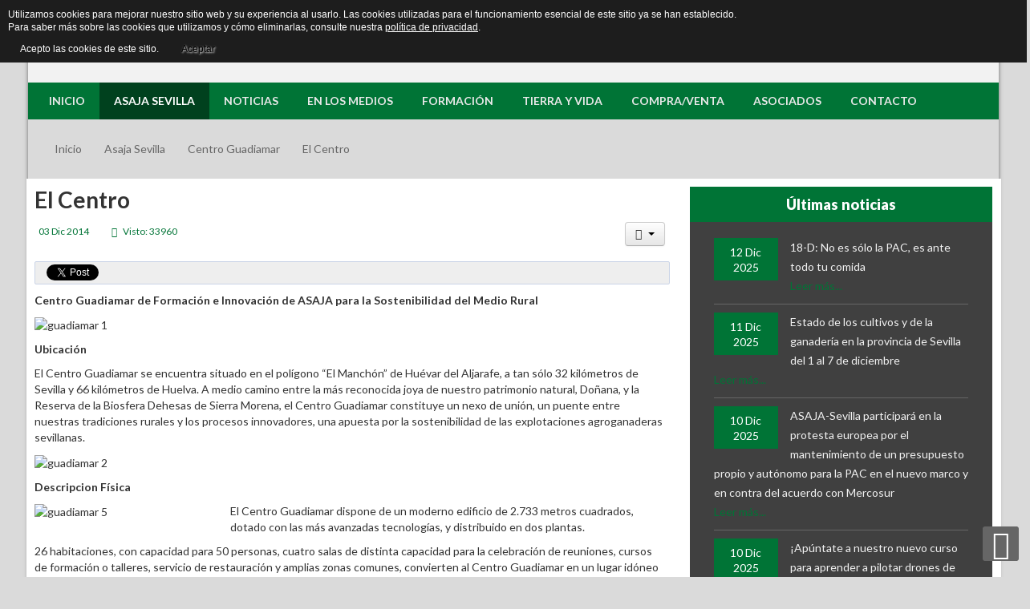

--- FILE ---
content_type: text/html; charset=UTF-8
request_url: https://asajasevilla.es/asaja-sevilla/centro-guadiamar/el-centro.html
body_size: 28561
content:


<!DOCTYPE html>
<html prefix="og: http://ogp.me/ns#" lang="es-es" dir="ltr">
<head>
	<base href="https://asajasevilla.es/asaja-sevilla/centro-guadiamar/el-centro.html" />
	<meta http-equiv="content-type" content="text/html; charset=utf-8" />
	<meta name="keywords" content="ASAJA Sevilla, noticias agricultura, asociaciones agricolas, Agricultura, eduardo martín" />
	<meta name="rights" content="Asaja Sevilla" />
	<meta name="author" content="Gerardo" />
	<meta name="description" content="Asaja Asociación Agraria de Jóvenes Agricultores. Manteniendo el campo, mantenemos la vida." />
	<meta name="generator" content="Asaja Sevilla" />
	<title>El Centro</title>
	<link href="/templates/sj_perty/favicon.ico" rel="shortcut icon" type="image/vnd.microsoft.icon" />
	<link href="https://cdn.jsdelivr.net/npm/simple-line-icons@2.4.1/css/simple-line-icons.css" rel="stylesheet" type="text/css" />
	<link href="/components/com_k2/css/k2.css?v=2.10.3&b=20200429" rel="stylesheet" type="text/css" />
	<link href="/media/com_phocadownload/css/main/phocadownload.css" rel="stylesheet" type="text/css" />
	<link href="/media/plg_content_phocadownload/css/phocadownload.css" rel="stylesheet" type="text/css" />
	<link href="https://asajasevilla.es//plugins/content/bt_socialshare/assets/bt_socialshare.css" rel="stylesheet" type="text/css" />
	<link href="/plugins/system/jcemediabox/css/jcemediabox.min.css?0072da39200af2a5f0dbaf1a155242cd" rel="stylesheet" type="text/css" />
	<link href="/components/com_rsform/assets/calendar/calendar.css" rel="stylesheet" type="text/css" />
	<link href="/components/com_rsform/assets/css/front.css" rel="stylesheet" type="text/css" />
	<link href="/templates/system/css/general.css" rel="stylesheet" type="text/css" />
	<link href="/templates/system/css/system.css" rel="stylesheet" type="text/css" />
	<link href="/yt-assets/developing/templates^sj_perty^asset^bootstrap^less^bootstrap.css" rel="stylesheet" type="text/css" />
	<link href="/yt-assets/developing/templates^sj_perty^asset^fonts^awesome^less^font-awesome.css" rel="stylesheet" type="text/css" />
	<link href="/yt-assets/developing/templates^sj_perty^less^template.css" rel="stylesheet" type="text/css" />
	<link href="/yt-assets/developing/templates^sj_perty^less^pattern.css" rel="stylesheet" type="text/css" />
	<link href="/yt-assets/developing/templates^sj_perty^asset^bootstrap^less^responsive.css" rel="stylesheet" type="text/css" />
	<link href="/yt-assets/developing/templates^sj_perty^less^responsive.css" rel="stylesheet" type="text/css" />
	<link href="//fonts.googleapis.com/css?family=Lato:200,400,300,700,900,100" rel="stylesheet" type="text/css" />
	<link href="/plugins/system/ytshortcodes/assets/css/awesome/font-awesome.min.css" rel="stylesheet" type="text/css" />
	<link href="/plugins/system/ytshortcodes/assets/css/awesome/glyphicon.css" rel="stylesheet" type="text/css" />
	<link href="/yt-assets/developing/plugins^system^ytshortcodes^assets^less^shortcodes.css" rel="stylesheet" type="text/css" />
	<link href="/media/com_acymailing/css/module_default.css?v=1434282155" rel="stylesheet" type="text/css" />
	<link href="/media/jui/css/chosen.css?19737735441c8774b54300f68623ca57" rel="stylesheet" type="text/css" />
	<link href="/media/com_finder/css/finder.css?19737735441c8774b54300f68623ca57" rel="stylesheet" type="text/css" />
	<link href="https://asajasevilla.es/media/com_uniterevolution2/assets/rs-plugin/css/settings.css" rel="stylesheet" type="text/css" />
	<link href="https://asajasevilla.es/media/com_uniterevolution2/assets/rs-plugin/css/dynamic-captions.css" rel="stylesheet" type="text/css" />
	<link href="https://asajasevilla.es/media/com_uniterevolution2/assets/rs-plugin/css/static-captions.css" rel="stylesheet" type="text/css" />
	<style type="text/css">

		#yt_menuposition #meganavigator ul.subnavi {
			position: static;
			visibility: visible;opacity: 1;
			box-shadow: none;
			background:transparent;
			border:none;
			margin:0;
		}
		
		#meganavigator ul.subnavi>li {
			margin-left: 0;
		}
		
		#meganavigator ul.subnavi>li.first {
			margin-top: 0;
		}
	#bd{font-family:lucida-sans,sans-serif;}  h1,h2,h3,h4,h5,h6, #cainput_submit, .item-title, .sj-slideshowii .sl2-wrap .sl2-item .sl2-more, .button{font-family:Lato, serif !important}
	</style>
	<script type="application/json" class="joomla-script-options new">{"csrf.token":"f3a91c0ef73cbf7b2e8912d185cc8c9a","system.paths":{"root":"","base":""},"system.keepalive":{"interval":540000,"uri":"\/component\/ajax\/?format=json"}}</script>
	<script src="/plugins/system/yt/includes/admin/js/jquery.min.js" type="text/javascript"></script>
	<script src="/plugins/system/yt/includes/admin/js/jquery-noconflict.js" type="text/javascript"></script>
	<script src="/media/jui/js/jquery.min.js?19737735441c8774b54300f68623ca57" type="text/javascript"></script>
	<script src="/media/jui/js/jquery-noconflict.js?19737735441c8774b54300f68623ca57" type="text/javascript"></script>
	<script src="/media/jui/js/jquery-migrate.min.js?19737735441c8774b54300f68623ca57" type="text/javascript"></script>
	<script src="/media/k2/assets/js/k2.frontend.js?v=2.10.3&b=20200429&sitepath=/" type="text/javascript"></script>
	<script src="/media/system/js/caption.js?19737735441c8774b54300f68623ca57" type="text/javascript"></script>
	<script src="/plugins/system/jcemediabox/js/jcemediabox.min.js?d67233ea942db0e502a9d3ca48545fb9" type="text/javascript"></script>
	<script src="/components/com_rsform/assets/js/script.js" type="text/javascript"></script>
	<script src="/media/jui/js/bootstrap.min.js?19737735441c8774b54300f68623ca57" type="text/javascript"></script>
	<script src="https://asajasevilla.es/templates/sj_perty/js/keepmenu.js" type="text/javascript"></script>
	<script src="https://asajasevilla.es/templates/sj_perty/js/yt-script.js" type="text/javascript"></script>
	<script src="https://asajasevilla.es/templates/sj_perty/js/yt-extend.js" type="text/javascript"></script>
	<script src="https://asajasevilla.es/templates/sj_perty/menusys/class/common/js/jquery.easing.1.3.js" type="text/javascript"></script>
	<script src="https://asajasevilla.es/templates/sj_perty/menusys/class/mega/assets/jquery.megamenu.js" type="text/javascript"></script>
	<script src="https://asajasevilla.es/templates/sj_perty/menusys/class/common/js/gooeymenu.js" type="text/javascript"></script>
	<script src="https://asajasevilla.es/plugins/system/ytshortcodes/assets/js/jquery.prettyPhoto.js" type="text/javascript"></script>
	<script src="https://asajasevilla.es/plugins/system/ytshortcodes/assets/js/prettify.js" type="text/javascript"></script>
	<script src="https://asajasevilla.es/plugins/system/ytshortcodes/assets/js/shortcodes.js" type="text/javascript"></script>
	<script src="/media/com_acymailing/js/acymailing_module.js?v=480" type="text/javascript"></script>
	<script src="/media/jui/js/chosen.jquery.min.js?19737735441c8774b54300f68623ca57" type="text/javascript"></script>
	<script src="/media/jui/js/jquery.autocomplete.min.js?19737735441c8774b54300f68623ca57" type="text/javascript"></script>
	<script src="/media/system/js/core.js?19737735441c8774b54300f68623ca57" type="text/javascript"></script>
	<!--[if lt IE 9]><script src="/media/system/js/polyfill.event.js?19737735441c8774b54300f68623ca57" type="text/javascript"></script><![endif]-->
	<script src="/media/system/js/keepalive.js?19737735441c8774b54300f68623ca57" type="text/javascript"></script>
	<script src="https://asajasevilla.es/media/com_uniterevolution2/assets/rs-plugin/js/jquery.themepunch.tools.min.js" type="text/javascript"></script>
	<script src="https://asajasevilla.es/media/com_uniterevolution2/assets/rs-plugin/js/jquery.themepunch.revolution.min.js" type="text/javascript"></script>
	<script type="text/javascript">
jQuery(window).on('load',  function() {
				new JCaption('img.caption');
			});jQuery(document).ready(function(){WfMediabox.init({"base":"\/","theme":"standard","width":"","height":"","lightbox":0,"shadowbox":0,"icons":1,"overlay":1,"overlay_opacity":0.8,"overlay_color":"#000000","transition_speed":500,"close":2,"scrolling":"fixed","labels":{"close":"Close","next":"Next","previous":"Previous","cancel":"Cancel","numbers":"{{numbers}}","numbers_count":"{{current}} of {{total}}","download":"Download"}});});	var acymailing = Array();
				acymailing['NAMECAPTION'] = 'Suscribirse';
				acymailing['NAME_MISSING'] = 'Escriba su nombre.';
				acymailing['EMAILCAPTION'] = 'Ingrese su dirección de email';
				acymailing['VALID_EMAIL'] = 'Escriba su e-mail.';
				acymailing['ACCEPT_TERMS'] = 'Para poder suscribirse, es necesario que haya leído y acepte los Términos y Condiciones';
				acymailing['CAPTCHA_MISSING'] = 'Por favor ingrese el código de seguridad de la imagen';
				acymailing['NO_LIST_SELECTED'] = 'Por favor seleccione la lista a la que desea suscribirse';
		acymailing['reqFieldsformAcymailing52821'] = Array('html');
		acymailing['validFieldsformAcymailing52821'] = Array('Por favor ingrese valor para el campo Recibir');
acymailing['excludeValuesformAcymailing52821'] = Array();
acymailing['excludeValuesformAcymailing52821']['email'] = 'Ingrese su dirección de email';

	jQuery(function ($) {
		initChosen();
		$("body").on("subform-row-add", initChosen);

		function initChosen(event, container)
		{
			container = container || document;
			$(container).find(".advancedSelect").chosen({"disable_search_threshold":10,"search_contains":true,"allow_single_deselect":true,"placeholder_text_multiple":"Escriba o seleccione algunas opciones","placeholder_text_single":"Selecione una opci\u00f3n","no_results_text":"Sin resultados que coincidan"});
		}
	});
	jQuery(function($){ initTooltips(); $("body").on("subform-row-add", initTooltips); function initTooltips (event, container) { container = container || document;$(container).find(".hasTooltip").tooltip({"html": true,"container": "body"});} });
jQuery(document).ready(function() {
	var value, searchword = jQuery('#mod-finder-searchword179');

		// Get the current value.
		value = searchword.val();

		// If the current value equals the default value, clear it.
		searchword.on('focus', function ()
		{
			var el = jQuery(this);

			if (el.val() === 'Buscar...')
			{
				el.val('');
			}
		});

		// If the current value is empty, set the previous value.
		searchword.on('blur', function ()
		{
			var el = jQuery(this);

			if (!el.val())
			{
				el.val(value);
			}
		});

		jQuery('#mod-finder-searchform179').on('submit', function (e)
		{
			e.stopPropagation();
			var advanced = jQuery('#mod-finder-advanced179');

			// Disable select boxes with no value selected.
			if (advanced.length)
			{
				advanced.find('select').each(function (index, el)
				{
					var el = jQuery(el);

					if (!el.val())
					{
						el.attr('disabled', 'disabled');
					}
				});
			}
		});
	var suggest = jQuery('#mod-finder-searchword179').autocomplete({
		serviceUrl: '/component/finder/?task=suggestions.suggest&amp;format=json&amp;tmpl=component',
		paramName: 'q',
		minChars: 1,
		maxHeight: 400,
		width: 300,
		zIndex: 9999,
		deferRequestBy: 500
	});});
	</script>
	<link href="http://feeds.feedburner.com/" rel="alternate" type="application/rss+xml" title="Rss Asaja Sevilla" />
	<meta property="og:type" content="website" />
	<meta property="og:title" content="El Centro Guadiamar" />
	<meta property="og:url" content="https://asajasevilla.es/asaja-sevilla/centro-guadiamar/el-centro.html" />
	<meta property="og:description" content="Centro Guadiamar de Formaci&oacute;n e Innovaci&oacute;n de ASAJA para la Sostenibilidad del Medio Rural

Ubicaci&oacute;n
El Centro Guadiamar se encuentra situado en el pol&iacute;gono &ldquo;El Manch&oacute;n&rdquo; de Hu&eacute;var del Aljarafe, a tan s&oacute;lo 32 kil&oacute;metros de Sevill" />
	<meta property="og:image" content="https://asajasevilla.es/images/Guadiamar/guadiamar-1.jpg" />
	<script type="text/javascript">
	var TMPL_NAME = "sj_perty";
	var TMPL_COOKIE = ["fontName","templateColor","bgimage","templateLayout","menustyle","googleWebFont","activeNotice","typelayout"];

	function MobileRedirectUrl(){
	  window.location.href = document.getElementById("yt-mobilemenu").value;
	}
</script>

	    <meta name="HandheldFriendly" content="true"/>
	<meta name="format-detection" content="telephone=no">
    <meta http-equiv="content-type" content="text/html; charset=utf-8" />
	
	<!-- META FOR IOS & HANDHELD -->
			<meta name="viewport" content="width=device-width, initial-scale=1.0, user-scalable=yes"/>
		
	<meta name="HandheldFriendly" content="true" />
	<meta name="apple-mobile-web-app-capable" content="YES" />
	<!-- //META FOR IOS & HANDHELD -->

    <!-- Suport IE8: media query, html5 -->

<!--[ if lt IE 9]>
<script src="https://asajasevilla.es/templates/sj_perty/js/respond.min.js" type="text/javascript"></script>
<script src="https://asajasevilla.es/templates/sj_perty/js/modernizr.min.js" type="text/javascript"></script>
<script src="http://html5shiv.googlecode.com/svn/trunk/html5.js"> </ script>
<[endif] -->

	<!--For param enableGoogleAnalytics-->
	<script type="text/javascript">
        var _gaq = _gaq || [];
        _gaq.push(["_setAccount", "UA-72317729-1"]);
        _gaq.push(["_trackPageview"]);
        (function() {
        var ga = document.createElement("script"); ga.type = "text/javascript"; ga.async = true;
        ga.src = ("https:" == document.location.protocol ? "https://ssl" : "http://www") + ".google-analytics.com/ga.js";
        var s = document.getElementsByTagName("script")[0]; s.parentNode.insertBefore(ga, s);
        })();
    </script>
	<script src='https://www.google.com/recaptcha/api.js'></script>
<style>
                div#cookieMessageContainer {
                    font: normal 12px/16px Arial,Verdana,sans-serif;
                    position:fixed;
                    z-index:9999;
                    top:0px;
					right:0px;
                    margin:0px auto;
					color: #fff;
					padding: 5px;
                }
                table, tr, td {border:0px !important}
				#cookieMessageText p,.accept{font:normal 12px/16px Arial,Verdana,sans-serif;margin:0;padding:0 0 6px;text-align:left;vertical-align:middle}
				#cookieMessageContainer table,#cookieMessageContainer td{margin:0;padding:0;vertical-align:middle}
                #cookieMessageText, .accept  {font-family:arial,verdana;
                    font-size:12px;}
                #cookieMessageContainer .cookie_button{background: url(https://asajasevilla.es/plugins/system/EUCookieDirectiveLite/EUCookieDirectiveLite/images/continue_button.png);text-shadow: #fff 0.1em 0.1em 0.2em; color: #000; padding: 5px 12px;height: 14px;float: left;}
                #cookieMessageAgreementForm {margin-left:10px;}
                #cookieMessageInformationIcon {margin-right:10px;height:29px;}
				#continue_button{vertical-align:middle;cursor:pointer;margin:0 0 0 10px}
                #info_icon {vertical-align:middle;margin-top:5px;}
                #buttonbarContainer {height:29px;margin-bottom:-10px;}
                #cookietable {border:none;cellpadding:0px;}
                #cookietable td {border:none;}
                #outer table, #outer tr, #outer td {border:none;}
                #outer{padding:2px;}
				.accept {float: left;padding: 5px 6px 4px 15px; color: #fff;}
				a#cookieMessageDetailsLink {color:#fff!important; text-decoration: underline;}
            </style></head>
<body id="bd" class="ltr layout_Asaja_main-right " >
    <script>
  (function(i,s,o,g,r,a,m){i['GoogleAnalyticsObject']=r;i[r]=i[r]||function(){
  (i[r].q=i[r].q||[]).push(arguments)},i[r].l=1*new Date();a=s.createElement(o),
  m=s.getElementsByTagName(o)[0];a.async=1;a.src=g;m.parentNode.insertBefore(a,m)
  })(window,document,'script','//www.google-analytics.com/analytics.js','ga');

  ga('create', 'UA-64085795-1', 'auto');
  ga('send', 'pageview');

</script>	
<script>
  (function(i,s,o,g,r,a,m){i['GoogleAnalyticsObject']=r;i[r]=i[r]||function(){
  (i[r].q=i[r].q||[]).push(arguments)},i[r].l=1*new Date();a=s.createElement(o),
  m=s.getElementsByTagName(o)[0];a.async=1;a.src=g;m.parentNode.insertBefore(a,m)
  })(window,document,'script','//www.google-analytics.com/analytics.js','ga');

  ga('create', 'UA-72317729-1', 'auto');
  ga('send', 'pageview');

</script>

	<section id="yt_wrapper" class="layout-boxed ">
		
		<section id="yt_top" class="block">						<div class="yt-main">
							<div class="yt-main-in1 container">
								<div class="yt-main-in2 row-fluid">
										<div id="yt_logoposition" class="span2 first" data-tablet="span2">
			  
			<a href="/" title="Asaja Sevilla - Página Oficial">
				<img alt="Asaja Sevilla - Página Oficial" src="https://asajasevilla.es/images/asaja.png"/>
			</a>
                </div>
				<div id="top1" class="span4" data-tablet="span6">
				    
	<div class="module  yt_eslogan clearfix">
	    	    <div class="modcontent clearfix">
			<!-- START REVOLUTION SLIDER 4.6 b1 responsitive mode -->
			<style type='text/css'>
				#rev_slider_2_1, #rev_slider_2_1_wrapper { width:310px; height:65px;}
						
			   @media only screen and (min-width: 940px)  {
			 		  #rev_slider_2_1, #rev_slider_2_1_wrapper { width:310px; height:65px;}	
			   }
			
						
			   @media only screen and (min-width: 780px) and (max-width: 939px) {
			 		  #rev_slider_2_1, #rev_slider_2_1_wrapper { width:770px; height:161px;}	
			   }
			
						
			   @media only screen and (min-width: 510px) and (max-width: 779px) {
			 		  #rev_slider_2_1, #rev_slider_2_1_wrapper { width:500px; height:104px;}	
			   }
			
						
			   @media only screen and (min-width: 0px) and (max-width: 509px) {
			 		  #rev_slider_2_1, #rev_slider_2_1_wrapper { width:310px; height:65px;}	
			   }
			
			</style>
<div id="rev_slider_2_1_wrapper" class="rev_slider_wrapper" style="margin:0px auto;background-color:#F2F2F2;padding:0px;margin-top:0px;margin-bottom:0px;">
	<div id="rev_slider_2_1" class="rev_slider" style="display:none;">
<ul>	<!-- SLIDE  1-->
	<li data-transition="fade" data-slotamount="7" data-masterspeed="300"  data-saveperformance="off" >
		<!-- MAIN IMAGE -->
		<img src="https://asajasevilla.es/media/com_uniterevolution2/assets/images/transparent.png"  alt=""  data-bgposition="center top" data-bgfit="cover" data-bgrepeat="no-repeat">
		<!-- LAYERS -->

		<!-- LAYER NR. 1 -->
		<div class="tp-caption large_text_asaja sft tp-resizeme"
			data-x="0"
			data-y="0" 
			data-speed="300"
			data-start="500"
			data-easing="Power3.easeInOut"
			data-splitin="none"
			data-splitout="none"
			data-elementdelay="0.1"
			data-endelementdelay="0.1"
			 data-endspeed="300"

			style="z-index: 2; max-width: auto; max-height: auto; white-space: nowrap;">Manteniendo el campo,
		</div>

		<!-- LAYER NR. 2 -->
		<div class="tp-caption large_text_asaja sfb tp-resizeme"
			data-x="0"
			data-y="20" 
			data-speed="300"
			data-start="800"
			data-easing="Power3.easeInOut"
			data-splitin="none"
			data-splitout="none"
			data-elementdelay="0.1"
			data-endelementdelay="0.1"
			 data-endspeed="300"

			style="z-index: 3; max-width: auto; max-height: auto; white-space: nowrap;">mantenemos la vida.
		</div>

		<!-- LAYER NR. 3 -->
		<div class="tp-caption tp-fade"
			data-x="225"
			data-y="0" 
			data-speed="300"
			data-start="1000"
			data-easing="Power3.easeInOut"
			data-elementdelay="0.1"
			data-endelementdelay="0.1"
			 data-endspeed="300"

			style="z-index: 4;"><img src="https://asajasevilla.es/images/Ovejitas.png" alt="">
		</div>
	</li>
	<!-- SLIDE  2-->
	<li data-transition="fade" data-slotamount="7" data-masterspeed="300"  data-saveperformance="off" >
		<!-- MAIN IMAGE -->
		<img src="https://asajasevilla.es/media/com_uniterevolution2/assets/images/transparent.png"  alt=""  data-bgposition="center top" data-bgfit="cover" data-bgrepeat="no-repeat">
		<!-- LAYERS -->

		<!-- LAYER NR. 1 -->
		<div class="tp-caption large_text_asaja sft tp-resizeme"
			data-x="0"
			data-y="0" 
			data-speed="300"
			data-start="500"
			data-easing="Power3.easeInOut"
			data-splitin="none"
			data-splitout="none"
			data-elementdelay="0.1"
			data-endelementdelay="0.1"
			 data-endspeed="300"

			style="z-index: 2; max-width: auto; max-height: auto; white-space: nowrap;">Manteniendo el campo,
		</div>

		<!-- LAYER NR. 2 -->
		<div class="tp-caption large_text_asaja sfb tp-resizeme"
			data-x="0"
			data-y="20" 
			data-speed="300"
			data-start="800"
			data-easing="Power3.easeInOut"
			data-splitin="none"
			data-splitout="none"
			data-elementdelay="0.1"
			data-endelementdelay="0.1"
			 data-endspeed="300"

			style="z-index: 3; max-width: auto; max-height: auto; white-space: nowrap;">mantenemos la vida.
		</div>

		<!-- LAYER NR. 3 -->
		<div class="tp-caption tp-fade"
			data-x="225"
			data-y="0" 
			data-speed="300"
			data-start="1000"
			data-easing="Power3.easeInOut"
			data-elementdelay="0.1"
			data-endelementdelay="0.1"
			 data-endspeed="300"

			style="z-index: 4;"><img src="https://asajasevilla.es/images/Ovejitas.png" alt="">
		</div>
	</li>
</ul>
<div class="tp-bannertimer tp-bottom" style="display:none; visibility: hidden !important;"></div>	</div>
			
			<script type="text/javascript">

					
				/******************************************
					-	PREPARE PLACEHOLDER FOR SLIDER	-
				******************************************/
								
				 
						var setREVStartSize = function() {
							var	tpopt = new Object(); 
								tpopt.startwidth = 310;
								tpopt.startheight = 65;
								tpopt.container = jQuery('#rev_slider_2_1');
								tpopt.fullScreen = "off";
								tpopt.forceFullWidth="off";

							tpopt.container.closest(".rev_slider_wrapper").css({height:tpopt.container.height()});tpopt.width=parseInt(tpopt.container.width(),0);tpopt.height=parseInt(tpopt.container.height(),0);tpopt.bw=tpopt.width/tpopt.startwidth;tpopt.bh=tpopt.height/tpopt.startheight;if(tpopt.bh>tpopt.bw)tpopt.bh=tpopt.bw;if(tpopt.bh<tpopt.bw)tpopt.bw=tpopt.bh;if(tpopt.bw<tpopt.bh)tpopt.bh=tpopt.bw;if(tpopt.bh>1){tpopt.bw=1;tpopt.bh=1}if(tpopt.bw>1){tpopt.bw=1;tpopt.bh=1}tpopt.height=Math.round(tpopt.startheight*(tpopt.width/tpopt.startwidth));if(tpopt.height>tpopt.startheight&&tpopt.autoHeight!="on")tpopt.height=tpopt.startheight;if(tpopt.fullScreen=="on"){tpopt.height=tpopt.bw*tpopt.startheight;var cow=tpopt.container.parent().width();var coh=jQuery(window).height();if(tpopt.fullScreenOffsetContainer!=undefined){try{var offcontainers=tpopt.fullScreenOffsetContainer.split(",");jQuery.each(offcontainers,function(e,t){coh=coh-jQuery(t).outerHeight(true);if(coh<tpopt.minFullScreenHeight)coh=tpopt.minFullScreenHeight})}catch(e){}}tpopt.container.parent().height(coh);tpopt.container.height(coh);tpopt.container.closest(".rev_slider_wrapper").height(coh);tpopt.container.closest(".forcefullwidth_wrapper_tp_banner").find(".tp-fullwidth-forcer").height(coh);tpopt.container.css({height:"100%"});tpopt.height=coh;}else{tpopt.container.height(tpopt.height);tpopt.container.closest(".rev_slider_wrapper").height(tpopt.height);tpopt.container.closest(".forcefullwidth_wrapper_tp_banner").find(".tp-fullwidth-forcer").height(tpopt.height);}
						};
						
						/* CALL PLACEHOLDER */
						setREVStartSize();
								
				
				var tpj=jQuery;				
				tpj.noConflict();				
				var revapi2;
				
				
				
				tpj(document).ready(function() {
				
					
								
				if(tpj('#rev_slider_2_1').revolution == undefined)
					revslider_showDoubleJqueryError('#rev_slider_2_1');
				else
				   revapi2 = tpj('#rev_slider_2_1').show().revolution(
					{
						dottedOverlay:"none",
						delay:5000,
						startwidth:310,
						startheight:65,
						hideThumbs:200,
						
						thumbWidth:100,
						thumbHeight:50,
						thumbAmount:1,
						minHeight:65,
															
						simplifyAll:"off",						
						navigationType:"none",
						navigationArrows:"none",
						navigationStyle:"round",						
						touchenabled:"on",
						onHoverStop:"off",						
						nextSlideOnWindowFocus:"off",
						
						swipe_threshold: 75,
						swipe_min_touches: 1,
						drag_block_vertical: false,
																		
																		
						keyboardNavigation:"off",
						
						navigationHAlign:"center",
						navigationVAlign:"bottom",
						navigationHOffset:0,
						navigationVOffset:20,

						soloArrowLeftHalign:"left",
						soloArrowLeftValign:"center",
						soloArrowLeftHOffset:20,
						soloArrowLeftVOffset:0,

						soloArrowRightHalign:"right",
						soloArrowRightValign:"center",
						soloArrowRightHOffset:20,
						soloArrowRightVOffset:0,
								
						shadow:0,
						fullWidth:"off",
						fullScreen:"off",

						spinner:"spinner0",
						
						stopLoop:"off",
						stopAfterLoops:-1,
						stopAtSlide:-1,

						shuffle:"off",
						
												
												
												
												
						hideTimerBar:"on",						
						hideThumbsOnMobile:"off",
						hideNavDelayOnMobile:1500,
						hideBulletsOnMobile:"off",
						hideArrowsOnMobile:"off",
						hideThumbsUnderResolution:0,
						
												hideSliderAtLimit:0,
						hideCaptionAtLimit:0,
						hideAllCaptionAtLilmit:0,
						startWithSlide:0,
						isJoomla: true
					});
					
					
					
									
				});	/*ready*/
									
			</script>
			
			</div>
<!-- END REVOLUTION SLIDER -->		    </div>
	</div>
    
		</div>
				<div id="top2" class="span6" data-tablet="span4">
						<div class="moduletable span1">

		
			
<div class="finder">
	<form id="mod-finder-searchform179" action="/component/finder/search.html" method="get" class="form-search" role="search">
		<label for="mod-finder-searchword179" class="finder">Buscar</label><input type="text" name="q" id="mod-finder-searchword179" class="search-query input-medium" size="1" value="" placeholder="Buscar..."/>
						<input type="hidden" name="Itemid" value="1130" />	</form>
</div>

		</div>

	    
	<div class="module   clearfix">
	    	    <div class="modcontent clearfix">
			
<ul class="yt-loginform">
	<li class="yt-login">
		<a class="login-switch" data-toggle="modal" href="#myLogin" title="">
		  Acceso Usuarios		</a>

		<div id="myLogin" class="modal hide fade" tabindex="-1" role="dialog"  aria-hidden="true">
			<h3 class="title">Acceso Usuarios y Asociados  <!-- Sevillapixel <br><span>O <a href="/" 
		onclick="showBox('yt_register_box','jform_name',this, window.event || event);return false;">Regístrese</a></span>--></h3>
			<form action="/asaja-sevilla/centro-guadiamar/el-centro.html" method="post" id="login-form" class="form-inline">
								<div class="userdata">
					<div id="form-login-username" class="control-group">
						<label for="modlgn-username">Usuario</label>
						<input id="modlgn-username" type="text" name="username" class="inputbox"  size="18" />
					</div>
					<div id="form-login-password" class="control-group">
						<label for="modlgn-passwd">Contraseña</label>
						<input id="modlgn-passwd" type="password" name="password" class="inputbox" size="18"  />
					</div>
					
					<div id="form-login-remember" class="control-group ">
						<input id="modlgn-remember" type="checkbox" name="remember" value="1"/>
						<label for="modlgn-remember" class="control-label">Recuérdeme</label> 
					</div>
					
					
					
					<div id="form-login-submit" class="control-group">
						<div class="controls">
							<button type="submit" tabindex="3" name="Submit" class="button">Identificarse</button>
						</div>
					</div>
					
					<input type="hidden" name="option" value="com_users" />
					<input type="hidden" name="task" value="user.login" />
					<input type="hidden" name="return" value="aHR0cHM6Ly9hc2FqYXNldmlsbGEuZXMvYXNhamEtc2V2aWxsYS9jZW50cm8tZ3VhZGlhbWFyL2VsLWNlbnRyby5odG1s" />
					<input type="hidden" name="f3a91c0ef73cbf7b2e8912d185cc8c9a" value="1" />				</div>
				<ul class="listinline listlogin">
					<li>
						<a href="/component/users/?view=reset&amp;Itemid=435">
						¿Recordar contraseña?</a>
					</li>
					<li>
						<a href="/component/users/?view=remind&amp;Itemid=435">
						¿Recordar usuario?</a>
					</li>
		
				</ul>

				<div style="width:35%; border-radius: 0px; background: #007436; text-transform: uppercase;
 font-weight: 900; font-family: @sansFontFamily; padding: 5px 10px; text-align: center; margin-top:15px;"  onmouseover="this.style.background='#00411e';" onmouseout="this.style.background='#007436';"><!-- Sevillapixel -->
					<a style="color:#fff;" href="/component/users/?view=registration&amp;Itemid=435" onclick="showBox('yt_register_box','jform_name',this, window.event || event);return false;">REGÍSTRESE</a>
				</div>
                
								
			</form>
		</div>
	</li>
	
</ul>

	    </div>
	</div>
        
	<div class="module  yt_gallery  clearfix">
	    	    <div class="modcontent clearfix">
			
<div style="position: absolute; float: left; margin-left: -80px;">
<div><a class="galleries" title="Galería Fotográfica Asaja Sevilla - Flickr" href="https://www.flickr.com/photos/121041367@N08/sets/with/72157654393890791" target="_blank" rel="noopener">Galería</a></div>
</div>
	    </div>
	</div>
        
	<div class="module  yt_socials clearfix">
	    	    <div class="modcontent clearfix">
			
<div style="position: relative; float: left; margin-left: -210px; ; margin-top: 5px;">
<p><a title="facebook ASAJA-sevilla" href="https://www.facebook.com/asajasevilla.asajasevilla" target="_blank" rel="noopener"><img onmouseover="this.src='/images/Redes/Iconos-Face-02-Asaja.png';" onmouseout="this.src='/images/Redes/Iconos-Face-01-Asaja.png';" src="/images/Redes/Iconos-Face-01-Asaja.png" alt="" /></a>&nbsp;<a href="https://x.com/ASAJASEVILLA" target="_blank" rel="noopener"><img onmouseover="this.src='/images/Redes/Iconos-X-02-Asaja.png';" onmouseout="this.src='/images/Redes/Iconos-X-01-Asaja.png';" src="/images/Redes/Iconos-X-01-Asaja.png" alt="" /></a>&nbsp;<a href="https://www.youtube.com/channel/UCu8D6-mdwmjiSL-YcfBFA9Q" target="_blank" rel="noopener"><img onmouseover="this.src='/images/Redes/Iconos-YOUTUBE-02-Asaja.png';" onmouseout="this.src='/images/Redes/Iconos-YOUTUBE-01-Asaja.png';" src="/images/Redes/Iconos-YOUTUBE-01-Asaja.png" alt="" /></a>&nbsp;<a href="https://www.instagram.com/asaja_sevilla/?next=%2Fellefashionmanila%2Ffeed%2F&amp;hl=es-la" target="_blank" rel="noopener"><img onmouseover="this.src='/images/Redes/Iconos-Insta-02-Asaja.png';" onmouseout="this.src='/images/Redes/Iconos-Insta-01-Asaja.png';" src="/images/Redes/Iconos-Insta-01-Asaja.png" alt="" /></a></p>
</div>
	    </div>
	</div>
    
		</div>
										</div>
							</div>
						</div>
                    </section>			<header id="yt_header" class="block">						<div class="yt-main">
							<div class="yt-main-in1 container">
								<div class="yt-main-in2 row-fluid">
										<div id="yt_menuposition" class="span12" data-tablet="span8">
			<ul id="meganavigator" class="clearfix navi"><li class="level1 first ">
	<a title="Inicio" class="level1 first  item-link" href="https://asajasevilla.es/"><span class="menu-title">Inicio</span></a>	
	</li>

<li class="active level1 havechild ">
	<div title="Asaja Sevilla" class="active level1 havechild  item-link separator"><span class="menu-title">Asaja Sevilla</span></div>	
			<!-- open mega-content div -->
		<div class="level2 menu mega-content" >
			
			<div class="mega-content-inner" >
				
									<div class="mega-col first one" >
						<ul class="subnavi level2"><li class="level2 first ">
	<a title="Quiénes Somos" class="level2 first  item-link" href="/asaja-sevilla/quienes-somos.html"><span class="menu-title">Quiénes Somos</span></a>	
	</li>

<li class="level2 ">
	<a title="Historia" class="level2  item-link" href="/asaja-sevilla/historia.html"><span class="menu-title">Historia</span></a>	
	</li>

<li class="level2 ">
	<a title="Organigrama" class="level2  item-link" href="/asaja-sevilla/organigrama.html"><span class="menu-title">Organigrama</span></a>	
	</li>

<li class="level2 ">
	<a title="Dónde Estamos" class="level2  item-link" href="/asaja-sevilla/donde-estamos.html"><span class="menu-title">Dónde Estamos</span></a>	
	</li>

<li class="level2 ">
	<a title="Ventajas Socio ASAJA-Sevilla" class="level2  item-link" href="/asaja-sevilla/ventajas-socio-asaja-sevilla.html"><span class="menu-title">Ventajas Socio ASAJA-Sevilla</span></a>	
	</li>

<li class="level2 ">
	<a title="Impreso Alta de Socio" class="level2  item-link" href="/asaja-sevilla/impreso-alta-de-socio.html"><span class="menu-title">Impreso Alta de Socio</span></a>	
	</li>

<li class="level2 havechild ">
	<a title="Proyectos" class="level2 havechild showicon  item-link" href="/asaja-sevilla/proyectos.html"><span class="menu-icon"><img src="/images/Iconos_Noticias/Icon-Proyectos.png" alt="" /></span><span class="menu-title">Proyectos</span></a>	
			<!-- open mega-content div -->
		<div class="level3 menu mega-content" >
			
			<div class="mega-content-inner" >
				
									<div class="mega-col first one" >
						<ul class="subnavi level3"><li class="level3 first havechild ">
	<a title="En Ejecución" class="level3 first havechild  item-link" href="/asaja-sevilla/proyectos/en-ejecucion.html"><span class="menu-title">En Ejecución</span></a>	
			<!-- open mega-content div -->
		<div class="level4 menu mega-content" >
			
			<div class="mega-content-inner" >
				
									<div class="mega-col first one" >
						<ul class="subnavi level4"><li class="level4 first ">
	<a title="Life-Agromitiga" class="level4 first  item-link" href="/asaja-sevilla/proyectos/en-ejecucion/life-agromitiga.html"><span class="menu-title">Life-Agromitiga</span></a>	
	</li>

<li class="level4 last ">
	<a title="Otros proyectos" class="level4 last  item-link" href="/asaja-sevilla/proyectos/en-ejecucion/otros-proyectos.html"><span class="menu-title">Otros proyectos</span></a>	
	</li>

</ul>					</div>
				
			</div>
		</div>
		</li>

<li class="level3 havechild ">
	<div title="Grupos Operativos" class="level3 havechild  item-link separator"><span class="menu-title">Grupos Operativos</span></div>	
			<!-- open mega-content div -->
		<div class="level4 menu mega-content" >
			
			<div class="mega-content-inner" >
				
									<div class="mega-col first one" >
						<ul class="subnavi level4"><li class="level4 first ">
	<a title="Biolivar" class="level4 first  item-link" href="/asaja-sevilla/proyectos/grupos-operativos/grupo-biolivar.html"><span class="menu-title">Biolivar</span></a>	
	</li>

<li class="level4 ">
	<a title="Citrus Smart" class="level4  item-link" href="/asaja-sevilla/proyectos/grupos-operativos/citrus-smart.html"><span class="menu-title">Citrus Smart</span></a>	
	</li>

<li class="level4 ">
	<a title="FarmBioNet" class="level4  item-link" href="/asaja-sevilla/proyectos/grupos-operativos/farmbionet.html"><span class="menu-title">FarmBioNet</span></a>	
	</li>

<li class="level4 ">
	<a title="Indibio Olivar" class="level4  item-link" href="/asaja-sevilla/proyectos/grupos-operativos/indibio-olivar.html"><span class="menu-title">Indibio Olivar</span></a>	
	</li>

<li class="level4 ">
	<a title="Carbono Olivar" class="level4  item-link" href="/asaja-sevilla/proyectos/grupos-operativos/carbono-olivar.html"><span class="menu-title">Carbono Olivar</span></a>	
	</li>

<li class="level4 ">
	<a title="BioNostoc" class="level4  item-link" href="/asaja-sevilla/proyectos/grupos-operativos/bionostoc.html"><span class="menu-title">BioNostoc</span></a>	
	</li>

<li class="level4 ">
	<a title="Denori" class="level4  item-link" href="/asaja-sevilla/proyectos/grupos-operativos/denori.html"><span class="menu-title">Denori</span></a>	
	</li>

<li class="level4 ">
	<a title="Meca" class="level4  item-link" href="/asaja-sevilla/proyectos/grupos-operativos/grupo-meca.html"><span class="menu-title">Meca</span></a>	
	</li>

<li class="level4 ">
	<a title="Sembrando Biodiversidad" class="level4  item-link" href="/asaja-sevilla/proyectos/grupos-operativos/grupo-sembrando-biodiversidad.html"><span class="menu-title">Sembrando Biodiversidad</span></a>	
	</li>

<li class="level4 ">
	<a title="Certicaz" class="level4  item-link" href="/asaja-sevilla/proyectos/grupos-operativos/certicaz.html"><span class="menu-title">Certicaz</span></a>	
	</li>

<li class="level4 last ">
	<a title="Go Girasol" class="level4 last  item-link" href="/asaja-sevilla/proyectos/grupos-operativos/go-girasol.html"><span class="menu-title">Go Girasol</span></a>	
	</li>

</ul>					</div>
				
			</div>
		</div>
		</li>

<li class="level3 last havechild ">
	<a title="Finalizados" class="level3 last havechild  item-link" href="/asaja-sevilla/proyectos/finalizados.html"><span class="menu-title">Finalizados</span></a>	
			<!-- open mega-content div -->
		<div class="level4 menu mega-content" >
			
			<div class="mega-content-inner" >
				
									<div class="mega-col first one" >
						<ul class="subnavi level4"><li class="level4 first ">
	<a title="Smart AG" class="level4 first  item-link" href="/asaja-sevilla/proyectos/finalizados/grupos-smart-ag.html"><span class="menu-title">Smart AG</span></a>	
	</li>

<li class="level4 ">
	<a title="MMF Márgenes Multifuncionales" class="level4  item-link" href="/asaja-sevilla/proyectos/finalizados/gestion-de-margenes-multifuncionales.html"><span class="menu-title">MMF Márgenes Multifuncionales</span></a>	
	</li>

<li class="level4 ">
	<a title="CIT Control Inteligente Termografía" class="level4  item-link" href="/asaja-sevilla/proyectos/finalizados/cit-control-inteligente-termografia.html"><span class="menu-title">CIT Control Inteligente Termografía</span></a>	
	</li>

<li class="level4 last ">
	<a title="Control de Sclerotium rolfsii en patata" class="level4 last  item-link" href="/asaja-sevilla/proyectos/finalizados/control-de-sclerotium-rolfsii-en-patata.html"><span class="menu-title">Control de Sclerotium rolfsii en patata</span></a>	
	</li>

</ul>					</div>
				
			</div>
		</div>
		</li>

</ul>					</div>
				
			</div>
		</div>
		</li>

<li class="level2 havechild ">
	<div title="Convenios" class="level2 havechild  item-link separator"><span class="menu-title">Convenios</span></div>	
			<!-- open mega-content div -->
		<div class="level3 menu mega-content" >
			
			<div class="mega-content-inner" >
				
									<div class="mega-col first one" >
						<ul class="subnavi level3"><li class="level3 first ">
	<a title="Agraria Energía, la energía verde del sector agrario" class="level3 first  item-link" href="/asaja-sevilla/convenios/agraria-energia-la-energia-verde-del-sector-agrario.html"><span class="menu-title">Agraria Energía, la energía verde del sector agrario</span></a>	
	</li>

</ul>					</div>
				
			</div>
		</div>
		</li>

<li class="active level2 havechild ">
	<div title="Centro Guadiamar" class="active level2 havechild showicon  item-link separator"><span class="menu-icon"><img src="/images/Iconos_Noticias/icon-Guadiamar.png" alt="" /></span><span class="menu-title">Centro Guadiamar</span></div>	
			<!-- open mega-content div -->
		<div class="level3 menu mega-content" >
			
			<div class="mega-content-inner" >
				
									<div class="mega-col first one" >
						<ul class="subnavi level3"><li class="active level3 first ">
	<a title="El Centro" class="active level3 first  item-link" href="/asaja-sevilla/centro-guadiamar/el-centro.html"><span class="menu-title">El Centro</span></a>	
	</li>

<li class="level3 ">
	<a title="Actividades" class="level3  item-link" href="/noticias/centro-guadiamar-noticias.html"><span class="menu-title">Actividades</span></a>	
	</li>

<li class="level3 last ">
	<div title="Contacta con Nosotros" class="level3 last  item-link separator"><span class="menu-title">Contacta con Nosotros</span></div>	
	</li>

</ul>					</div>
				
			</div>
		</div>
		</li>

<li class="level2 ">
	<a title="Especial COVID-19" class="level2  item-link" href="/asaja-sevilla/especial-covid-19.html"><span class="menu-title">Especial COVID-19</span></a>	
	</li>

<li class="level2 ">
	<a title="Política de privacidad" class="level2  item-link" href="/asaja-sevilla/politica-de-privacidad.html"><span class="menu-title">Política de privacidad</span></a>	
	</li>

<li class="level2 ">
	<a title="Aviso Legal" class="level2  item-link" href="/asaja-sevilla/aviso-legal.html"><span class="menu-title">Aviso Legal</span></a>	
	</li>

<li class="level2 last ">
	<a title="Política de cookies" class="level2 last  item-link" href="/asaja-sevilla/politica-de-cookies.html"><span class="menu-title">Política de cookies</span></a>	
	</li>

</ul>					</div>
				
			</div>
		</div>
		</li>

<li class="level1 havechild ">
	<div title="Noticias" class="level1 havechild  item-link separator"><span class="menu-title">Noticias</span></div>	
			<!-- open mega-content div -->
		<div class="level2 menu mega-content" >
			
			<div class="mega-content-inner" style="width:940px">
				
									<div class="mega-col first more" style="width:25%;">
						<ul class="subnavi level2"><li class="level2 first ">
	<a title="  [ Ver todas las Noticias ]" class="level2 first  item-link" href="/noticias/ver-todas-las-noticias.html"><span class="menu-title">  [ Ver todas las Noticias ]</span></a>	
	</li>

<li class="level2 ">
	<a title="Aceite y Aceituna" class="level2 showicon  item-link" href="/noticias/aceite-y-aceituna.html"><span class="menu-icon"><img src="/images/Iconos_Noticias/icon-Aceite-aceituna.png" alt="" /></span><span class="menu-title">Aceite y Aceituna</span></a>	
	</li>

<li class="level2 ">
	<a title="Agua" class="level2 showicon  item-link" href="/noticias/agua.html"><span class="menu-icon"><img src="/images/Iconos_Noticias/icon-Agua.png" alt="" /></span><span class="menu-title">Agua</span></a>	
	</li>

<li class="level2 ">
	<a title="Algodón" class="level2 showicon  item-link" href="/noticias/algodon.html"><span class="menu-icon"><img src="/images/Iconos_Noticias/icon-Algodon.png" alt="" /></span><span class="menu-title">Algodón</span></a>	
	</li>

<li class="level2 ">
	<a title="Arroz" class="level2 showicon  item-link" href="/noticias/arroz.html"><span class="menu-icon"><img src="/images/Iconos_Noticias/icon-Arroz.png" alt="" /></span><span class="menu-title">Arroz</span></a>	
	</li>

<li class="level2 ">
	<a title="Centro Guadiamar" class="level2 showicon  item-link" href="/noticias/centro-guadiamar-noticias.html"><span class="menu-icon"><img src="/images/Iconos_Noticias/icon-Guadiamar.png" alt="" /></span><span class="menu-title">Centro Guadiamar</span></a>	
	</li>

<li class="level2 ">
	<a title="Cereales" class="level2 showicon  item-link" href="/noticias/cereales.html"><span class="menu-icon"><img src="/images/Iconos_Noticias/icon-Cereal.png" alt="" /></span><span class="menu-title">Cereales</span></a>	
	</li>

<li class="level2 last ">
	<a title="Dehesa" class="level2 last showicon  item-link" href="/noticias/dehesa.html"><span class="menu-icon"><img src="/images/Iconos_Noticias/icon-dehesa.png" alt="" /></span><span class="menu-title">Dehesa</span></a>	
	</li>

</ul>					</div>
									<div class="mega-col more" style="width:25%;">
						<ul class="subnavi level2"><li class="level2 first ">
	<a title="Desarrollo Rural" class="level2 first showicon  item-link" href="/noticias/desarrollo-rural.html"><span class="menu-icon"><img src="/images/Iconos_Noticias/icon-desarrollo.png" alt="" /></span><span class="menu-title">Desarrollo Rural</span></a>	
	</li>

<li class="level2 ">
	<a title="Fiscalidad" class="level2 showicon  item-link" href="/noticias/fiscalidad.html"><span class="menu-icon"><img src="/images/Iconos_Noticias/icon-fiscalidad.png" alt="" /></span><span class="menu-title">Fiscalidad</span></a>	
	</li>

<li class="level2 ">
	<a title="Forestal" class="level2 showicon  item-link" href="/noticias/forestal.html"><span class="menu-icon"><img src="/images/Iconos_Noticias/icon-forestal.png" alt="" /></span><span class="menu-title">Forestal</span></a>	
	</li>

<li class="level2 ">
	<a title="Formación" class="level2 showicon  item-link" href="/noticias/formacion.html"><span class="menu-icon"><img src="/images/Iconos_Noticias/icon-formacion.png" alt="" /></span><span class="menu-title">Formación</span></a>	
	</li>

<li class="level2 ">
	<a title="Frutas y Hortalizas" class="level2 showicon  item-link" href="/noticias/frutas-y-hortalizas.html"><span class="menu-icon"><img src="/images/Iconos_Noticias/icon-fruta_horataliza.png" alt="" /></span><span class="menu-title">Frutas y Hortalizas</span></a>	
	</li>

<li class="level2 ">
	<a title="Frutos Secos" class="level2 showicon  item-link" href="/noticias/frutos-secos.html"><span class="menu-icon"><img src="/images/Iconos_Noticias/icon-frutos-secos.png" alt="" /></span><span class="menu-title">Frutos Secos</span></a>	
	</li>

<li class="level2 ">
	<a title="Ganadería" class="level2 showicon  item-link" href="/noticias/ganaderia.html"><span class="menu-icon"><img src="/images/Iconos_Noticias/icon-ganaderia.png" alt="" /></span><span class="menu-title">Ganadería</span></a>	
	</li>

<li class="level2 last ">
	<a title="Insumos" class="level2 last showicon  item-link" href="/noticias/insumos.html"><span class="menu-icon"><img src="/images/Iconos_Noticias/Icon-Insumo.png" alt="" /></span><span class="menu-title">Insumos</span></a>	
	</li>

</ul>					</div>
									<div class="mega-col more" style="width:25%;">
						<ul class="subnavi level2"><li class="level2 first ">
	<a title="Girasol" class="level2 first showicon  item-link" href="/noticias/girasol.html"><span class="menu-icon"><img src="/images/Iconos_Noticias/icon-Girasol.png" alt="" /></span><span class="menu-title">Girasol</span></a>	
	</li>

<li class="level2 ">
	<a title="Jornadas y Eventos Destacados" class="level2 showicon  item-link" href="/noticias/jornadas-noticias.html"><span class="menu-icon"><img src="/images/Iconos_Noticias/icon-Jornadass.png" alt="" /></span><span class="menu-title">Jornadas y Eventos Destacados</span></a>	
	</li>

<li class="level2 ">
	<a title="Laboral" class="level2 showicon  item-link" href="/noticias/laboral.html"><span class="menu-icon"><img src="/images/Iconos_Noticias/icon-Laboral.png" alt="" /></span><span class="menu-title">Laboral</span></a>	
	</li>

<li class="level2 ">
	<a title="Manifestaciones" class="level2 showicon  item-link" href="/noticias/manifestaciones.html"><span class="menu-icon"><img src="/images/Iconos_Noticias/icon-Mafestaciones.png" alt="" /></span><span class="menu-title">Manifestaciones</span></a>	
	</li>

<li class="level2 ">
	<a title="Maquinaria" class="level2 showicon  item-link" href="/noticias/maquinaria.html"><span class="menu-icon"><img src="/images/Iconos_Noticias/icon-Maquinaria.png" alt="" /></span><span class="menu-title">Maquinaria</span></a>	
	</li>

<li class="level2 ">
	<a title="Medidas Agroambientales" class="level2 showicon  item-link" href="/noticias/medidas-agroambientales.html"><span class="menu-icon"><img src="/images/Iconos_Noticias/icon-Medioambiental.png" alt="" /></span><span class="menu-title">Medidas Agroambientales</span></a>	
	</li>

<li class="level2 ">
	<a title="Otros" class="level2 showicon  item-link" href="/noticias/otros.html"><span class="menu-icon"><img src="/images/Iconos_Noticias/icon-Otros.png" alt="" /></span><span class="menu-title">Otros</span></a>	
	</li>

<li class="level2 last ">
	<a title="PAC" class="level2 last showicon  item-link" href="/noticias/pac.html"><span class="menu-icon"><img src="/images/Iconos_Noticias/icon-Pac.png" alt="" /></span><span class="menu-title">PAC</span></a>	
	</li>

</ul>					</div>
									<div class="mega-col last more" style="width:25%;">
						<ul class="subnavi level2"><li class="level2 first ">
	<a title="Producción Integrada" class="level2 first showicon  item-link" href="/noticias/produccion-integrada.html"><span class="menu-icon"><img src="/images/Iconos_Noticias/icon-integrada.png" alt="" /></span><span class="menu-title">Producción Integrada</span></a>	
	</li>

<li class="level2 ">
	<a title="Producción Ecológica" class="level2 showicon  item-link" href="/noticias/produccion-ecologica.html"><span class="menu-icon"><img src="/images/Iconos_Noticias/icon-p-ecologica.png" alt="" /></span><span class="menu-title">Producción Ecológica</span></a>	
	</li>

<li class="level2 ">
	<a title="Proyectos" class="level2 showicon  item-link" href="/noticias/proyectos.html"><span class="menu-icon"><img src="/images/Iconos_Noticias/Icon-Proyectos.png" alt="" /></span><span class="menu-title">Proyectos</span></a>	
	</li>

<li class="level2 ">
	<a title="Fitosanitarios" class="level2 showicon  item-link" href="/noticias/fitosanitarios.html"><span class="menu-icon"><img src="/images/Iconos_Noticias/Icon-Fitosanitario.png" alt="" /></span><span class="menu-title">Fitosanitarios</span></a>	
	</li>

<li class="level2 ">
	<a title="Remolacha" class="level2 showicon  item-link" href="/noticias/remolacha.html"><span class="menu-icon"><img src="/images/Iconos_Noticias/icon-Remolacha.png" alt="" /></span><span class="menu-title">Remolacha</span></a>	
	</li>

<li class="level2 ">
	<a title="Seguridad en el Campo" class="level2 showicon  item-link" href="/noticias/seguridad-en-el-campo.html"><span class="menu-icon"><img src="/images/Iconos_Noticias/icon-Seguros.png" alt="" /></span><span class="menu-title">Seguridad en el Campo</span></a>	
	</li>

<li class="level2 last ">
	<a title="Seguros" class="level2 last showicon  item-link" href="/noticias/seguros.html"><span class="menu-icon"><img src="/images/Iconos_Noticias/icon-Seguridad.png" alt="" /></span><span class="menu-title">Seguros</span></a>	
	</li>

</ul>					</div>
				
			</div>
		</div>
		</li>

<li class="level1 havechild ">
	<div title="En los Medios" class="level1 havechild  item-link separator"><span class="menu-title">En los Medios</span></div>	
			<!-- open mega-content div -->
		<div class="level2 menu mega-content" >
			
			<div class="mega-content-inner" >
				
									<div class="mega-col first one" >
						<ul class="subnavi level2"><li class="level2 first ">
	<a title="Prensa" class="level2 first showicon  item-link" href="/asaja-en-los-medios/prensaasaja.html"><span class="menu-icon"><img src="/images/Iconos_Noticias/icon-Prensa.png" alt="" /></span><span class="menu-title">Prensa</span></a>	
	</li>

<li class="level2 ">
	<a title="Radio" class="level2 showicon  item-link" href="/asaja-en-los-medios/radio.html"><span class="menu-icon"><img src="/images/Iconos_Noticias/icon-Radio.png" alt="" /></span><span class="menu-title">Radio</span></a>	
	</li>

<li class="level2 last ">
	<a title="Televisión" class="level2 last showicon  item-link" href="/asaja-en-los-medios/television.html"><span class="menu-icon"><img src="/images/Iconos_Noticias/icon-tv.png" alt="" /></span><span class="menu-title">Televisión</span></a>	
	</li>

</ul>					</div>
				
			</div>
		</div>
		</li>

<li class="level1 havechild ">
	<a title="Formación" class="level1 havechild  item-link" href="/formacion.html"><span class="menu-title">Formación</span></a>	
			<!-- open mega-content div -->
		<div class="level2 menu mega-content" >
			
			<div class="mega-content-inner" >
				
									<div class="mega-col first one" >
						<ul class="subnavi level2"><li class="level2 first ">
	<a title="Cursos Online" class="level2 first  item-link" href="/formacion/cursos-online.html"><span class="menu-title">Cursos Online</span></a>	
	</li>

<li class="level2 ">
	<a title="Cursos Presenciales" class="level2  item-link" href="/formacion/cursos-presenciales.html"><span class="menu-title">Cursos Presenciales</span></a>	
	</li>

<li class="level2 last ">
	<a title="Noticias Formación" class="level2 last  item-link" href="/formacion/noticias-formacion.html"><span class="menu-title">Noticias Formación</span></a>	
	</li>

</ul>					</div>
				
			</div>
		</div>
		</li>

<li class="level1 ">
	<a title="Tierra y Vida" class="level1  item-link" href="/revista-tierra-y-vida-asaja-sevilla.html"><span class="menu-title">Tierra y Vida</span></a>	
	</li>

<li class="level1 havechild ">
	<div title="Compra/Venta" class="level1 havechild  item-link separator"><span class="menu-title">Compra/Venta</span></div>	
			<!-- open mega-content div -->
		<div class="level2 menu mega-content" >
			
			<div class="mega-content-inner" >
				
									<div class="mega-col first one" >
						<ul class="subnavi level2"><li class="level2 first havechild ">
	<div title="Se Vende" class="level2 first havechild  item-link separator"><span class="menu-title">Se Vende</span></div>	
			<!-- open mega-content div -->
		<div class="level3 menu mega-content" >
			
			<div class="mega-content-inner" >
				
									<div class="mega-col first one" >
						<ul class="subnavi level3"><li class="level3 first ">
	<a title="Derechos" class="level3 first  item-link" href="https://asajasevilla.es/compra-venta/sevende/derechos.html"><span class="menu-title">Derechos</span></a>	
	</li>

<li class="level3 ">
	<a title="Fincas Rústicas" class="level3  item-link" href="https://asajasevilla.es/compra-venta/sevende/fincas-rusticas.html"><span class="menu-title">Fincas Rústicas</span></a>	
	</li>

<li class="level3 ">
	<a title="Ganado" class="level3  item-link" href="https://asajasevilla.es/compra-venta/sevende/ganado.html"><span class="menu-title">Ganado</span></a>	
	</li>

<li class="level3 ">
	<a title="Maquinaria" class="level3  item-link" href="https://asajasevilla.es/compra-venta/sevende/maquinaria.html"><span class="menu-title">Maquinaria</span></a>	
	</li>

<li class="level3 ">
	<a title="Material Agrícola" class="level3  item-link" href="https://asajasevilla.es/compra-venta/sevende/material-agricola-compra.html"><span class="menu-title">Material Agrícola</span></a>	
	</li>

<li class="level3 ">
	<a title="Productos Agrícolas" class="level3  item-link" href="https://asajasevilla.es/compra-venta/sevende/productos-agricolas-venta.html"><span class="menu-title">Productos Agrícolas</span></a>	
	</li>

<li class="level3 ">
	<a title="Vehículos Agrícolas" class="level3  item-link" href="https://asajasevilla.es/compra-venta/sevende/vehiculos-agricolas.html"><span class="menu-title">Vehículos Agrícolas</span></a>	
	</li>

<li class="level3 last ">
	<a title="Varios" class="level3 last  item-link" href="https://asajasevilla.es/compra-venta/sevende/varios-venta.html"><span class="menu-title">Varios</span></a>	
	</li>

</ul>					</div>
				
			</div>
		</div>
		</li>

<li class="level2 havechild ">
	<div title="Se Compra" class="level2 havechild  item-link separator"><span class="menu-title">Se Compra</span></div>	
			<!-- open mega-content div -->
		<div class="level3 menu mega-content" >
			
			<div class="mega-content-inner" >
				
									<div class="mega-col first one" >
						<ul class="subnavi level3"><li class="level3 first ">
	<a title="Derechos" class="level3 first  item-link" href="https://asajasevilla.es/compra-venta/secompra/derechos-compra.html"><span class="menu-title">Derechos</span></a>	
	</li>

<li class="level3 ">
	<a title="Fincas Rústicas" class="level3  item-link" href="https://asajasevilla.es/compra-venta/secompra/fincas-rusticas-compra.html"><span class="menu-title">Fincas Rústicas</span></a>	
	</li>

<li class="level3 ">
	<a title="Ganado" class="level3  item-link" href="https://asajasevilla.es/compra-venta/secompra/ganado-compra.html"><span class="menu-title">Ganado</span></a>	
	</li>

<li class="level3 ">
	<a title="Maquinaria" class="level3  item-link" href="https://asajasevilla.es/compra-venta/secompra/maquinaria-compra.html"><span class="menu-title">Maquinaria</span></a>	
	</li>

<li class="level3 ">
	<a title="Productos Agrícolas" class="level3  item-link" href="https://asajasevilla.es/compra-venta/secompra/productos-agricolas-2.html"><span class="menu-title">Productos Agrícolas</span></a>	
	</li>

<li class="level3 ">
	<a title="Vehículos Agrícolas" class="level3  item-link" href="https://asajasevilla.es/compra-venta/secompra/vehiculos-agricolas-2-compra.html"><span class="menu-title">Vehículos Agrícolas</span></a>	
	</li>

<li class="level3 last ">
	<a title="Varios" class="level3 last  item-link" href="https://asajasevilla.es/compra-venta/secompra/varios-compra.html"><span class="menu-title">Varios</span></a>	
	</li>

</ul>					</div>
				
			</div>
		</div>
		</li>

<li class="level2 last havechild ">
	<div title="Se Arrienda" class="level2 last havechild  item-link separator"><span class="menu-title">Se Arrienda</span></div>	
			<!-- open mega-content div -->
		<div class="level3 menu mega-content" >
			
			<div class="mega-content-inner" >
				
									<div class="mega-col first one" >
						<ul class="subnavi level3"><li class="level3 first ">
	<a title="Derechos" class="level3 first  item-link" href="https://asajasevilla.es/compra-venta/searrienda/derechos.html"><span class="menu-title">Derechos</span></a>	
	</li>

<li class="level3 ">
	<a title="Fincas" class="level3  item-link" href="https://asajasevilla.es/compra-venta/searrienda/fincas.html"><span class="menu-title">Fincas</span></a>	
	</li>

<li class="level3 last ">
	<a title="Varios" class="level3 last  item-link" href="https://asajasevilla.es/compra-venta/searrienda/varios-arrienda.html"><span class="menu-title">Varios</span></a>	
	</li>

</ul>					</div>
				
			</div>
		</div>
		</li>

</ul>					</div>
				
			</div>
		</div>
		</li>

<li class="level1 havechild ">
	<div title="Asociados" class="level1 havechild  item-link separator"><span class="menu-title">Asociados</span></div>	
			<!-- open mega-content div -->
		<div class="level2 menu mega-content" >
			
			<div class="mega-content-inner" >
				
									<div class="mega-col first one" >
						<ul class="subnavi level2"><li class="level2 first ">
	<a title="Convenio del Campo" class="level2 first  item-link" href="/asociados/convenio-del-campo.html"><span class="menu-title">Convenio del Campo</span></a>	
	</li>

<li class="level2 ">
	<a title="Boletines ASAJA-Sevilla" class="level2  item-link" href="/asociados/boletines-asaja-sevilla.html"><span class="menu-title">Boletines ASAJA-Sevilla</span></a>	
	</li>

<li class="level2 ">
	<a title="Impresos" class="level2  item-link" href="/asociados/impresos.html"><span class="menu-title">Impresos</span></a>	
	</li>

<li class="level2 ">
	<a title="Informes y ponencias" class="level2  item-link" href="/asociados/informes.html"><span class="menu-title">Informes y ponencias</span></a>	
	</li>

<li class="level2 ">
	<a title="Asambleas-Reuniones Asociados" class="level2  item-link" href="/asociados/asambleas-reuniones-asociados.html"><span class="menu-title">Asambleas-Reuniones Asociados</span></a>	
	</li>

<li class="level2 last havechild ">
	<div title="Lonjas" class="level2 last havechild  item-link separator"><span class="menu-title">Lonjas</span></div>	
			<!-- open mega-content div -->
		<div class="level3 menu mega-content" >
			
			<div class="mega-content-inner" >
				
									<div class="mega-col first one" >
						<ul class="subnavi level3"><li class="level3 first ">
	<a title="Observatorios de Precios ASAJA" class="level3 first  item-link" href="/asociados/lonjas/observatorios-de-precios-asaja.html"><span class="menu-title">Observatorios de Precios ASAJA</span></a>	
	</li>

<li class="level3 havechild ">
	<div title="De cereales y oleaginosas" class="level3 havechild  item-link separator"><span class="menu-title">De cereales y oleaginosas</span></div>	
			<!-- open mega-content div -->
		<div class="level4 menu mega-content" >
			
			<div class="mega-content-inner" >
				
									<div class="mega-col first one" >
						<ul class="subnavi level4"><li class="level4 first ">
	<a title="Barcelona" class="level4 first  item-link" href="/asociados/lonjas/de-cereales/barcelona.html"><span class="menu-title">Barcelona</span></a>	
	</li>

<li class="level4 ">
	<a title="Córdoba" class="level4  item-link" href="/asociados/lonjas/de-cereales/cordoba.html"><span class="menu-title">Córdoba</span></a>	
	</li>

<li class="level4 last ">
	<a title="Sevilla" class="level4 last  item-link" href="/asociados/lonjas/de-cereales/sevilla.html"><span class="menu-title">Sevilla</span></a>	
	</li>

</ul>					</div>
				
			</div>
		</div>
		</li>

<li class="level3 havechild ">
	<div title="Precios del aceite en origen" class="level3 havechild  item-link separator"><span class="menu-title">Precios del aceite en origen</span></div>	
			<!-- open mega-content div -->
		<div class="level4 menu mega-content" >
			
			<div class="mega-content-inner" >
				
									<div class="mega-col first one" >
						<ul class="subnavi level4"><li class="level4 first ">
	<a title="Oleoestepa" class="level4 first  item-link" href="/asociados/lonjas/precios-del-aceite-en-origen/oleoestepa.html"><span class="menu-title">Oleoestepa</span></a>	
	</li>

<li class="level4 last ">
	<a title="Poolred" class="level4 last  item-link" href="/asociados/lonjas/precios-del-aceite-en-origen/poolred.html"><span class="menu-title">Poolred</span></a>	
	</li>

</ul>					</div>
				
			</div>
		</div>
		</li>

<li class="level3 ">
	<a title="Precios de la aceituna en origen " class="level3  item-link" href="/asociados/lonjas/precios-de-la-aceituna-en-origen.html"><span class="menu-title">Precios de la aceituna en origen </span></a>	
	</li>

<li class="level3 ">
	<a title="Lonja de cítricos" class="level3  item-link" href="/asociados/lonjas/lonja-de-citricos.html"><span class="menu-title">Lonja de cítricos</span></a>	
	</li>

<li class="level3 ">
	<a title="Lonja de vacuno" class="level3  item-link" href="/asociados/lonjas/lonja-de-vacuno.html"><span class="menu-title">Lonja de vacuno</span></a>	
	</li>

<li class="level3 ">
	<a title="Lonja de ovino" class="level3  item-link" href="/asociados/lonjas/lonja-de-ovino.html"><span class="menu-title">Lonja de ovino</span></a>	
	</li>

<li class="level3 last havechild ">
	<div title="Lonja de porcino" class="level3 last havechild  item-link separator"><span class="menu-title">Lonja de porcino</span></div>	
			<!-- open mega-content div -->
		<div class="level4 menu mega-content" >
			
			<div class="mega-content-inner" >
				
									<div class="mega-col first one" >
						<ul class="subnavi level4"><li class="level4 first ">
	<a title="Araporc" class="level4 first  item-link" href="/asociados/lonjas/lonja-de-porcino/araporc.html"><span class="menu-title">Araporc</span></a>	
	</li>

<li class="level4 last ">
	<a title="Salamanca" class="level4 last  item-link" href="/asociados/lonjas/lonja-de-porcino/salamanca.html"><span class="menu-title">Salamanca</span></a>	
	</li>

</ul>					</div>
				
			</div>
		</div>
		</li>

</ul>					</div>
				
			</div>
		</div>
		</li>

</ul>					</div>
				
			</div>
		</div>
		</li>

<li class="level1 last ">
	<a title="Contacto" class="level1 last  item-link" href="/contacto.html"><span class="menu-title">Contacto</span></a>	
	</li>

</ul>	<script type="text/javascript">
						gooeymenu.setup({id:'meganavigator', fx:'swing'})
				jQuery(function($){
            $('#meganavigator').megamenu({ 
            	'wrap':'#yt_menuwrap .container',
            	'easing': 'easeInOutQuint',
				'speed': '100',
				'justify': 'left'
            });
	    });
		
	</script>
	<div id="yt-responivemenu" class="yt-resmenu menu-collapse">
	<button data-target=".nav-collapse" data-toggle="collapse" class="btn btn-navbar collapsed" type="button">
		<i class="fa fa-align-justify"></i>    </button>
    <div id="yt_resmenu_collapse" class="nav-collapse collapse" style="height: 0px;">
        <ul class="nav resmenu">
	    <li><a title="Inicio" href='https://asajasevilla.es/'>Inicio</a>        </li>
        <li class="haveChild open"><a title="Asaja Sevilla" href="#1">Asaja Sevilla</a>                        <span class="menuress-toggle"></span>
                        <div class="res-wrapnav">
            <ul class="nav">
            <li><a title="Quiénes Somos" href='/asaja-sevilla/quienes-somos.html'>Quiénes Somos</a>        </li>
        <li><a title="Historia" href='/asaja-sevilla/historia.html'>Historia</a>        </li>
        <li><a title="Organigrama" href='/asaja-sevilla/organigrama.html'>Organigrama</a>        </li>
        <li><a title="Dónde Estamos" href='/asaja-sevilla/donde-estamos.html'>Dónde Estamos</a>        </li>
        <li><a title="Ventajas Socio ASAJA-Sevilla" href='/asaja-sevilla/ventajas-socio-asaja-sevilla.html'>Ventajas Socio ASAJA-Sevilla</a>        </li>
        <li><a title="Impreso Alta de Socio" href='/asaja-sevilla/impreso-alta-de-socio.html'>Impreso Alta de Socio</a>        </li>
        <li><a title="Proyectos" href='/asaja-sevilla/proyectos.html'>Proyectos</a>                        <div class="res-wrapnav">
            <ul class="nav">
            <li><a title="En Ejecución" href='/asaja-sevilla/proyectos/en-ejecucion.html'>En Ejecución</a>                        <div class="res-wrapnav">
            <ul class="nav">
            <li><a title="Life-Agromitiga" href='/asaja-sevilla/proyectos/en-ejecucion/life-agromitiga.html'>Life-Agromitiga</a>        </li>
        <li><a title="Otros proyectos" href='/asaja-sevilla/proyectos/en-ejecucion/otros-proyectos.html'>Otros proyectos</a>        </li>
                </ul></div></li>
            <li><a title="Grupos Operativos" href="#1">Grupos Operativos</a>                        <div class="res-wrapnav">
            <ul class="nav">
            <li><a title="Biolivar" href='/asaja-sevilla/proyectos/grupos-operativos/grupo-biolivar.html'>Biolivar</a>        </li>
        <li><a title="Citrus Smart" href='/asaja-sevilla/proyectos/grupos-operativos/citrus-smart.html'>Citrus Smart</a>        </li>
        <li><a title="FarmBioNet" href='/asaja-sevilla/proyectos/grupos-operativos/farmbionet.html'>FarmBioNet</a>        </li>
        <li><a title="Indibio Olivar" href='/asaja-sevilla/proyectos/grupos-operativos/indibio-olivar.html'>Indibio Olivar</a>        </li>
        <li><a title="Carbono Olivar" href='/asaja-sevilla/proyectos/grupos-operativos/carbono-olivar.html'>Carbono Olivar</a>        </li>
        <li><a title="BioNostoc" href='/asaja-sevilla/proyectos/grupos-operativos/bionostoc.html'>BioNostoc</a>        </li>
        <li><a title="Denori" href='/asaja-sevilla/proyectos/grupos-operativos/denori.html'>Denori</a>        </li>
        <li><a title="Meca" href='/asaja-sevilla/proyectos/grupos-operativos/grupo-meca.html'>Meca</a>        </li>
        <li><a title="Sembrando Biodiversidad" href='/asaja-sevilla/proyectos/grupos-operativos/grupo-sembrando-biodiversidad.html'>Sembrando Biodiversidad</a>        </li>
        <li><a title="Certicaz" href='/asaja-sevilla/proyectos/grupos-operativos/certicaz.html'>Certicaz</a>        </li>
        <li><a title="Go Girasol" href='/asaja-sevilla/proyectos/grupos-operativos/go-girasol.html'>Go Girasol</a>        </li>
                </ul></div></li>
            <li><a title="Finalizados" href='/asaja-sevilla/proyectos/finalizados.html'>Finalizados</a>                        <div class="res-wrapnav">
            <ul class="nav">
            <li><a title="Smart AG" href='/asaja-sevilla/proyectos/finalizados/grupos-smart-ag.html'>Smart AG</a>        </li>
        <li><a title="MMF Márgenes Multifuncionales" href='/asaja-sevilla/proyectos/finalizados/gestion-de-margenes-multifuncionales.html'>MMF Márgenes Multifuncionales</a>        </li>
        <li><a title="CIT Control Inteligente Termografía" href='/asaja-sevilla/proyectos/finalizados/cit-control-inteligente-termografia.html'>CIT Control Inteligente Termografía</a>        </li>
        <li><a title="Control de Sclerotium rolfsii en patata" href='/asaja-sevilla/proyectos/finalizados/control-de-sclerotium-rolfsii-en-patata.html'>Control de Sclerotium rolfsii en patata</a>        </li>
                </ul></div></li>
                    </ul></div></li>
            <li><a title="Convenios" href="#1">Convenios</a>                        <div class="res-wrapnav">
            <ul class="nav">
            <li><a title="Agraria Energía, la energía verde del sector agrario" href='/asaja-sevilla/convenios/agraria-energia-la-energia-verde-del-sector-agrario.html'>Agraria Energía, la energía verde del sector agrario</a>        </li>
                </ul></div></li>
            <li><a title="Centro Guadiamar" href="#1">Centro Guadiamar</a>                        <div class="res-wrapnav">
            <ul class="nav">
            <li><a title="El Centro" href='/asaja-sevilla/centro-guadiamar/el-centro.html' class="active">El Centro</a>        </li>
        <li><a title="Actividades" href='/noticias/centro-guadiamar-noticias.html'>Actividades</a>        </li>
        <li><a title="Contacta con Nosotros" href="#1">Contacta con Nosotros</a>        </li>
                </ul></div></li>
            <li><a title="Especial COVID-19" href='/asaja-sevilla/especial-covid-19.html'>Especial COVID-19</a>        </li>
        <li><a title="Política de privacidad" href='/asaja-sevilla/politica-de-privacidad.html'>Política de privacidad</a>        </li>
        <li><a title="Aviso Legal" href='/asaja-sevilla/aviso-legal.html'>Aviso Legal</a>        </li>
        <li><a title="Política de cookies" href='/asaja-sevilla/politica-de-cookies.html'>Política de cookies</a>        </li>
                </ul></div></li>
            <li class="haveChild"><a title="Noticias" href="#1">Noticias</a>                        <span class="menuress-toggle"></span>
                        <div class="res-wrapnav">
            <ul class="nav">
            <li><a title="  [ Ver todas las Noticias ]" href='/noticias/ver-todas-las-noticias.html'>  [ Ver todas las Noticias ]</a>        </li>
        <li><a title="Aceite y Aceituna" href='/noticias/aceite-y-aceituna.html'>Aceite y Aceituna</a>        </li>
        <li><a title="Agua" href='/noticias/agua.html'>Agua</a>        </li>
        <li><a title="Algodón" href='/noticias/algodon.html'>Algodón</a>        </li>
        <li><a title="Arroz" href='/noticias/arroz.html'>Arroz</a>        </li>
        <li><a title="Centro Guadiamar" href='/noticias/centro-guadiamar-noticias.html'>Centro Guadiamar</a>        </li>
        <li><a title="Cereales" href='/noticias/cereales.html'>Cereales</a>        </li>
        <li><a title="Dehesa" href='/noticias/dehesa.html'>Dehesa</a>        </li>
        <li><a title="Desarrollo Rural" href='/noticias/desarrollo-rural.html'>Desarrollo Rural</a>        </li>
        <li><a title="Fiscalidad" href='/noticias/fiscalidad.html'>Fiscalidad</a>        </li>
        <li><a title="Forestal" href='/noticias/forestal.html'>Forestal</a>        </li>
        <li><a title="Formación" href='/noticias/formacion.html'>Formación</a>        </li>
        <li><a title="Frutas y Hortalizas" href='/noticias/frutas-y-hortalizas.html'>Frutas y Hortalizas</a>        </li>
        <li><a title="Frutos Secos" href='/noticias/frutos-secos.html'>Frutos Secos</a>        </li>
        <li><a title="Ganadería" href='/noticias/ganaderia.html'>Ganadería</a>        </li>
        <li><a title="Insumos" href='/noticias/insumos.html'>Insumos</a>        </li>
        <li><a title="Girasol" href='/noticias/girasol.html'>Girasol</a>        </li>
        <li><a title="Jornadas y Eventos Destacados" href='/noticias/jornadas-noticias.html'>Jornadas y Eventos Destacados</a>        </li>
        <li><a title="Laboral" href='/noticias/laboral.html'>Laboral</a>        </li>
        <li><a title="Manifestaciones" href='/noticias/manifestaciones.html'>Manifestaciones</a>        </li>
        <li><a title="Maquinaria" href='/noticias/maquinaria.html'>Maquinaria</a>        </li>
        <li><a title="Medidas Agroambientales" href='/noticias/medidas-agroambientales.html'>Medidas Agroambientales</a>        </li>
        <li><a title="Otros" href='/noticias/otros.html'>Otros</a>        </li>
        <li><a title="PAC" href='/noticias/pac.html'>PAC</a>        </li>
        <li><a title="Producción Integrada" href='/noticias/produccion-integrada.html'>Producción Integrada</a>        </li>
        <li><a title="Producción Ecológica" href='/noticias/produccion-ecologica.html'>Producción Ecológica</a>        </li>
        <li><a title="Proyectos" href='/noticias/proyectos.html'>Proyectos</a>        </li>
        <li><a title="Fitosanitarios" href='/noticias/fitosanitarios.html'>Fitosanitarios</a>        </li>
        <li><a title="Remolacha" href='/noticias/remolacha.html'>Remolacha</a>        </li>
        <li><a title="Seguridad en el Campo" href='/noticias/seguridad-en-el-campo.html'>Seguridad en el Campo</a>        </li>
        <li><a title="Seguros" href='/noticias/seguros.html'>Seguros</a>        </li>
                </ul></div></li>
            <li class="haveChild"><a title="En los Medios" href="#1">En los Medios</a>                        <span class="menuress-toggle"></span>
                        <div class="res-wrapnav">
            <ul class="nav">
            <li><a title="Prensa" href='/asaja-en-los-medios/prensaasaja.html'>Prensa</a>        </li>
        <li><a title="Radio" href='/asaja-en-los-medios/radio.html'>Radio</a>        </li>
        <li><a title="Televisión" href='/asaja-en-los-medios/television.html'>Televisión</a>        </li>
                </ul></div></li>
            <li class="haveChild"><a title="Formación" href='/formacion.html'>Formación</a>                        <span class="menuress-toggle"></span>
                        <div class="res-wrapnav">
            <ul class="nav">
            <li><a title="Cursos Online" href='/formacion/cursos-online.html'>Cursos Online</a>        </li>
        <li><a title="Cursos Presenciales" href='/formacion/cursos-presenciales.html'>Cursos Presenciales</a>        </li>
        <li><a title="Noticias Formación" href='/formacion/noticias-formacion.html'>Noticias Formación</a>        </li>
                </ul></div></li>
            <li><a title="Tierra y Vida" href='/revista-tierra-y-vida-asaja-sevilla.html'>Tierra y Vida</a>        </li>
        <li class="haveChild"><a title="Compra/Venta" href="#1">Compra/Venta</a>                        <span class="menuress-toggle"></span>
                        <div class="res-wrapnav">
            <ul class="nav">
            <li><a title="Se Vende" href="#1">Se Vende</a>                        <div class="res-wrapnav">
            <ul class="nav">
            <li><a title="Derechos" href='https://asajasevilla.es/compra-venta/sevende/derechos.html'>Derechos</a>        </li>
        <li><a title="Fincas Rústicas" href='https://asajasevilla.es/compra-venta/sevende/fincas-rusticas.html'>Fincas Rústicas</a>        </li>
        <li><a title="Ganado" href='https://asajasevilla.es/compra-venta/sevende/ganado.html'>Ganado</a>        </li>
        <li><a title="Maquinaria" href='https://asajasevilla.es/compra-venta/sevende/maquinaria.html'>Maquinaria</a>        </li>
        <li><a title="Material Agrícola" href='https://asajasevilla.es/compra-venta/sevende/material-agricola-compra.html'>Material Agrícola</a>        </li>
        <li><a title="Productos Agrícolas" href='https://asajasevilla.es/compra-venta/sevende/productos-agricolas-venta.html'>Productos Agrícolas</a>        </li>
        <li><a title="Vehículos Agrícolas" href='https://asajasevilla.es/compra-venta/sevende/vehiculos-agricolas.html'>Vehículos Agrícolas</a>        </li>
        <li><a title="Varios" href='https://asajasevilla.es/compra-venta/sevende/varios-venta.html'>Varios</a>        </li>
                </ul></div></li>
            <li><a title="Se Compra" href="#1">Se Compra</a>                        <div class="res-wrapnav">
            <ul class="nav">
            <li><a title="Derechos" href='https://asajasevilla.es/compra-venta/secompra/derechos-compra.html'>Derechos</a>        </li>
        <li><a title="Fincas Rústicas" href='https://asajasevilla.es/compra-venta/secompra/fincas-rusticas-compra.html'>Fincas Rústicas</a>        </li>
        <li><a title="Ganado" href='https://asajasevilla.es/compra-venta/secompra/ganado-compra.html'>Ganado</a>        </li>
        <li><a title="Maquinaria" href='https://asajasevilla.es/compra-venta/secompra/maquinaria-compra.html'>Maquinaria</a>        </li>
        <li><a title="Productos Agrícolas" href='https://asajasevilla.es/compra-venta/secompra/productos-agricolas-2.html'>Productos Agrícolas</a>        </li>
        <li><a title="Vehículos Agrícolas" href='https://asajasevilla.es/compra-venta/secompra/vehiculos-agricolas-2-compra.html'>Vehículos Agrícolas</a>        </li>
        <li><a title="Varios" href='https://asajasevilla.es/compra-venta/secompra/varios-compra.html'>Varios</a>        </li>
                </ul></div></li>
            <li><a title="Se Arrienda" href="#1">Se Arrienda</a>                        <div class="res-wrapnav">
            <ul class="nav">
            <li><a title="Derechos" href='https://asajasevilla.es/compra-venta/searrienda/derechos.html'>Derechos</a>        </li>
        <li><a title="Fincas" href='https://asajasevilla.es/compra-venta/searrienda/fincas.html'>Fincas</a>        </li>
        <li><a title="Varios" href='https://asajasevilla.es/compra-venta/searrienda/varios-arrienda.html'>Varios</a>        </li>
                </ul></div></li>
                    </ul></div></li>
            <li class="haveChild"><a title="Asociados" href="#1">Asociados</a>                        <span class="menuress-toggle"></span>
                        <div class="res-wrapnav">
            <ul class="nav">
            <li><a title="Convenio del Campo" href='/asociados/convenio-del-campo.html'>Convenio del Campo</a>        </li>
        <li><a title="Boletines ASAJA-Sevilla" href='/asociados/boletines-asaja-sevilla.html'>Boletines ASAJA-Sevilla</a>        </li>
        <li><a title="Impresos" href='/asociados/impresos.html'>Impresos</a>        </li>
        <li><a title="Informes y ponencias" href='/asociados/informes.html'>Informes y ponencias</a>        </li>
        <li><a title="Asambleas-Reuniones Asociados" href='/asociados/asambleas-reuniones-asociados.html'>Asambleas-Reuniones Asociados</a>        </li>
        <li><a title="Lonjas" href="#1">Lonjas</a>                        <div class="res-wrapnav">
            <ul class="nav">
            <li><a title="Observatorios de Precios ASAJA" href='/asociados/lonjas/observatorios-de-precios-asaja.html'>Observatorios de Precios ASAJA</a>        </li>
        <li><a title="De cereales y oleaginosas" href="#1">De cereales y oleaginosas</a>                        <div class="res-wrapnav">
            <ul class="nav">
            <li><a title="Barcelona" href='/asociados/lonjas/de-cereales/barcelona.html'>Barcelona</a>        </li>
        <li><a title="Córdoba" href='/asociados/lonjas/de-cereales/cordoba.html'>Córdoba</a>        </li>
        <li><a title="Sevilla" href='/asociados/lonjas/de-cereales/sevilla.html'>Sevilla</a>        </li>
                </ul></div></li>
            <li><a title="Precios del aceite en origen" href="#1">Precios del aceite en origen</a>                        <div class="res-wrapnav">
            <ul class="nav">
            <li><a title="Oleoestepa" href='/asociados/lonjas/precios-del-aceite-en-origen/oleoestepa.html'>Oleoestepa</a>        </li>
        <li><a title="Poolred" href='/asociados/lonjas/precios-del-aceite-en-origen/poolred.html'>Poolred</a>        </li>
                </ul></div></li>
            <li><a title="Precios de la aceituna en origen " href='/asociados/lonjas/precios-de-la-aceituna-en-origen.html'>Precios de la aceituna en origen </a>        </li>
        <li><a title="Lonja de cítricos" href='/asociados/lonjas/lonja-de-citricos.html'>Lonja de cítricos</a>        </li>
        <li><a title="Lonja de vacuno" href='/asociados/lonjas/lonja-de-vacuno.html'>Lonja de vacuno</a>        </li>
        <li><a title="Lonja de ovino" href='/asociados/lonjas/lonja-de-ovino.html'>Lonja de ovino</a>        </li>
        <li><a title="Lonja de porcino" href="#1">Lonja de porcino</a>                        <div class="res-wrapnav">
            <ul class="nav">
            <li><a title="Araporc" href='/asociados/lonjas/lonja-de-porcino/araporc.html'>Araporc</a>        </li>
        <li><a title="Salamanca" href='/asociados/lonjas/lonja-de-porcino/salamanca.html'>Salamanca</a>        </li>
                </ul></div></li>
                    </ul></div></li>
                    </ul></div></li>
            <li><a title="Contacto" href='/contacto.html'>Contacto</a>        </li>
    		</ul>
	</div>
	<script type="text/javascript">
		jQuery(window).load(function(){
			jQuery('#yt_resmenu_collapse .haveChild .menuress-toggle').css('height', jQuery('#yt_resmenu_collapse .haveChild > a').outerHeight());

			jQuery('#yt_resmenu_collapse .haveChild > .res-wrapnav').each(function(){
				if(jQuery(this).parent().hasClass('open')){
					jQuery(this).css('height', jQuery(this).children('ul').height());
				}
			});
			jQuery('#yt_resmenu_collapse .haveChild .menuress-toggle').click(function(){
				if(jQuery(this).parent().hasClass('open')){
					jQuery(this).parent().removeClass('open');
					jQuery(this).parent().children('.res-wrapnav').css('height', '0px');
				}else{
					jQuery(this).parent().addClass('open');
					jQuery(this).parent().children('.res-wrapnav').css('height', jQuery(this).parent().children('.res-wrapnav').children('ul').height());
				}
			});
		});
	</script>
	</div>
        </div>
										</div>
							</div>
						</div>
                    </header>			<section id="yt_breadcrumb" class="block">						<div class="yt-main">
							<div class="yt-main-in1 container">
								<div class="yt-main-in2 row-fluid">
										<div id="breadcrumb" class="span12" data-tablet="span12">
				    
	<div class="module   clearfix">
	    	    <div class="modcontent clearfix">
			
<ul class="breadcrumb ">
<li><a href="/" class="pathway">Inicio</a><li><li><span>Asaja Sevilla</span><li><li><span>Centro Guadiamar</span><li><li><span>El Centro</span><li></ul>
	    </div>
	</div>
    
		</div>
										</div>
							</div>
						</div>
                    </section>			<section id="content" class="content layout-mr nopos-mainbottom1 nopos-mainbottom2 nopos-mainbottom3 block">						<div class="yt-main">
							<div class="yt-main-in1 container">
								<div class="yt-main-in2 row-fluid">
        							<div id="content_main" class="span8" data-tablet="span12"><div class="content-main-inner ">        	<div class="span12 no-minheight">
				<div id="system-message-container">
	</div>

            </div>
                   <div id="yt_component" class="span12" data-normal="">
            <div class="component-inner">
                <div class="item-page">
		<div class="page-header">
		<h1> El Centro </h1>
	</div>
	   
			<!-- sevillapixel
	<div class="page-header">
		<h2>
															El Centro Guadiamar									</h2>
	</div> -->
						<div class="btn-group pull-right">
			<a class="btn dropdown-toggle" data-toggle="dropdown" href="#"> <span class="icon-cog"></span> <span class="caret"></span> </a>
						<ul class="dropdown-menu actions">
								<li class="print-icon"> <a href="/asaja-sevilla/centro-guadiamar/el-centro.html?tmpl=component&amp;print=1" title="Imprimir el artículo < El Centro Guadiamar >" onclick="window.open(this.href,'win2','status=no,toolbar=no,scrollbars=yes,titlebar=no,menubar=no,resizable=yes,width=640,height=480,directories=no,location=no'); return false;" rel="nofollow">			<span class="icon-print" aria-hidden="true"></span>
		Imprimir	</a> </li>
												<li class="email-icon"> <a href="/component/mailto/?tmpl=component&amp;template=sj_perty&amp;link=1c4c98662ed66571a05ea45beef13297749092e6" title="Enviar el enlace a un amigo" onclick="window.open(this.href,'win2','width=400,height=550,menubar=yes,resizable=yes'); return false;" rel="nofollow">			<span class="icon-envelope" aria-hidden="true"></span>
		Correo electrónico	</a> </li>
											</ul>
		</div>
			
			<div class="article-info muted">
			<dl class="article-info">
								

				
																				<dd>
							<div class="create">
								<i class="fa fa-calendar-o"></i>03 Dic 2014							</div>
						</dd>
										
											<dd>
							<div class="hits">
								  <i class="icon-eye-open"></i> Visto: 33960							</div>
						</dd>
												</dl>
		</div>
	
	
		
	
					
		
	
		
		<div class="bt-social-share bt-social-share-above"><div class="bt-social-share-button bt-facebook-share-button"><fb:share-button href="https://asajasevilla.es/asaja-sevilla/centro-guadiamar/el-centro.html" type="button_count"></fb:share-button></div><div class="bt-social-share-button bt-facebook-like-button"><fb:like send="false" colorscheme="light" font="arial" href="https://asajasevilla.es/asaja-sevilla/centro-guadiamar/el-centro.html" layout="button_count" width="70" show_faces="true" action="like"></fb:like></div><div class="bt-social-share-button bt-twitter-button" style="width:80px"><a href="http://twitter.com/share" class="twitter-share-button" 
						  data-via="ASAJASEVILLA" 
						  data-url="https://asajasevilla.es/asaja-sevilla/centro-guadiamar/el-centro.html" 
						  data-size="medium"
						  data-lang="es"
						  data-count="horizontal" >Twitter</a></div></div><p><strong>Centro Guadiamar de Formaci&oacute;n e Innovaci&oacute;n de ASAJA para la Sostenibilidad del Medio Rural</strong></p>
<p><img src="/images/Guadiamar/guadiamar-1.jpg" alt="guadiamar 1" /></p>
<p><strong>Ubicaci&oacute;n</strong></p>
<p>El Centro Guadiamar se encuentra situado en el pol&iacute;gono &ldquo;El Manch&oacute;n&rdquo; de Hu&eacute;var del Aljarafe, a tan s&oacute;lo 32 kil&oacute;metros de Sevilla y 66 kil&oacute;metros de Huelva. A medio camino entre la m&aacute;s reconocida joya de nuestro patrimonio natural, Do&ntilde;ana, y la Reserva de la Biosfera Dehesas de Sierra Morena, el Centro Guadiamar constituye un nexo de uni&oacute;n, un puente entre nuestras tradiciones rurales y los procesos innovadores, una apuesta por la sostenibilidad de las explotaciones agroganaderas sevillanas.</p>
<p><img src="/images/Guadiamar/guadiamar-2.jpg" alt="guadiamar 2" /></p>
<p><strong>Descripcion F&iacute;sica</strong></p>
<p><img style="margin: 1px 5px 5px 0px; float: left;" src="/images/Guadiamar/guadiamar-5.jpg" alt="guadiamar 5" width="239" height="158" />El Centro Guadiamar dispone de un moderno edificio de 2.733 metros cuadrados, dotado con las m&aacute;s avanzadas tecnolog&iacute;as, y distribuido en dos plantas.</p>
<p>26 habitaciones, con capacidad para 50 personas, cuatro salas de distinta capacidad para la celebraci&oacute;n de reuniones, cursos de formaci&oacute;n o talleres, servicio de restauraci&oacute;n y amplias zonas comunes, convierten al Centro Guadiamar en un lugar id&oacute;neo para desarrollar acciones formativas, congresos y turismo rural.</p>
<p>La parcela exterior, destinada a la interpretaci&oacute;n de la agricultura y a la transferencia de nuevas tecnolog&iacute;as al medio rural, cuenta con cerca de 21.000 metros cuadrados, y dispone de 2.000 metros cuadrados para plazas de aparcamiento.</p>
<p>&nbsp;</p>
<p><strong>Actividades</strong></p>
<p><em><strong>Centro de Interpretaci&oacute;n de la agricultura y el medio ambiente</strong></em><br />Recreaci&oacute;n de los principales cultivos de la agricultura sevillana</p>
<ul>
<li>&Aacute;rea de Olivicultura: producci&oacute;n ecol&oacute;gica, producci&oacute;n integrada, producci&oacute;n convencional y producci&oacute;n intensiva.</li>
<li>&Aacute;rea de la Vi&ntilde;a: vi&ntilde;edos (todas las variedades aut&oacute;ctonas) y rosales (detectores de plagas).</li>
<li>Aula de Naturaleza: 300m2. Talleres did&aacute;cticos y aula expositiva.</li>
<li>&Aacute;rea de la Dehesa y el Monte Mediterr&aacute;neo: Muro de piedra tradicional y especies de dehesa y monte bajo.</li>
<li>&Aacute;rea del Agua: recreaci&oacute;n de un humedal.&nbsp;Vegetaci&oacute;n de ribera y pozo.</li>
<li>&Aacute;rea del Arroz: Variedad jap&oacute;nica e &iacute;ndica.</li>
<li>&Aacute;rea de Cultivos Hort&iacute;colas: bajo abrigo y aire libre</li>
<li>&Aacute;rea de Cereales, Oleaginosas y Proteaginosas: Convencionales y biotecnol&oacute;gicas.</li>
<li>&Aacute;rea de Cultivos Energ&eacute;ticos.</li>
<li>Vivero.</li>
<li>Talud de Arom&aacute;ticas</li>
<li>&Aacute;rea de Fruticultura y Flora Mel&iacute;fera.</li>
<li>&Aacute;rea de Citricultura.</li>
<li>Merendero: chozo marisme&ntilde;o</li>
<li>&Aacute;rea de Energ&iacute;as Renovables: Planta biomasa, placas fotovoltaicas, aerogenerador.</li>
<li>Omb&uacute;: &aacute;rbol de la solidaridad iberoamericana.</li>
</ul>
<p><br /><img style="margin: 5px; float: left;" src="/images/Guadiamar/guadiamar-4.jpg" alt="guadiamar 4" width="220" height="146" /><strong>Formaci&oacute;n</strong></p>
<ul>
<li>B&aacute;sica: Escuela Taller, Talleres de Empleo, Formaci&oacute;n Profesional Ocupacional (FPO), Formaci&oacute;n Continua.</li>
<li>Cualificada: Jornadas, seminarios, cursos, Escuela de Negocios, Escuela de Hosteler&iacute;a.</li>
</ul>
<p><br /><strong>Centro de Innovaci&oacute;n y Transferencia Tecnol&oacute;gica</strong></p>
<ul>
<li>Implementaci&oacute;n de Pol&iacute;ticas Comunitarias</li>
<li>Transferencia de nuevas tecnolog&iacute;as al sector agrario y al mundo rural: Energ&iacute;a renovable, biotecnolog&iacute;a, maquinaria, nuevas sistemas de cultivo, tecnolog&iacute;as de riego m&aacute;s eficientes, etc.</li>
<li>Desarrollo Rural</li>
<li>Inspecci&oacute;n y certificaci&oacute;n de productos agr&iacute;colas, ganaderos y forestales.</li>
<li>Asesoramiento integral de explotaciones.</li>
</ul>
<p><strong>Centro de Convenciones</strong><br />Congresos, Ferias, Exposiciones, Presentaciones y muestras artesanales, eventos&hellip;</p>
<p><img src="/images/Guadiamar/guadiamar-3.jpg" alt="guadiamar 3" /><br /><strong>Centro de Eco-turismo</strong><br />Rutas, alojamiento rural.</p>
<p>&nbsp;</p> <div id="fb-root"></div>
				<script>(function(d, s, id) {
				  var js, fjs = d.getElementsByTagName(s)[0];
				  if (d.getElementById(id)) {return;}
				  js = d.createElement(s); js.id = id;
				  js.src = "//connect.facebook.net/es_ES/all.js#xfbml=1";
				  fjs.parentNode.insertBefore(js, fjs);
				}(document, 'script', 'facebook-jssdk'));</script><script src="//platform.twitter.com/widgets.js" type="text/javascript"></script>	<div id="sj_mas"><a href="http://www.minipedia.org.ua" target="_blank" title="энциклопедия космоса">энциклопедия космоса</a></div>

	
						 </div>

            </div>
        </div>
		    </div></div> <div id="content_right" class="span4" data-tablet="span12 first"><div class="content-right-in">		<div id="right" class="span12" data-normal="span12" data-tablet="span12">
				    
	<div class="module  lastest-news clearfix">
	    		    <h3 class="modtitle">Últimas noticias</h3>
	    	    <div class="modcontent clearfix">
			
<div id="k2ModuleBox304" class="k2ItemsBlock lastest-news">

	
	  <ul>
        <li class="even">

      <!-- Plugins: BeforeDisplay -->
      
      <!-- K2 Plugins: K2BeforeDisplay -->
      	  
	  <div class="ItemImage">
		<div class="ItemImageInner">
						  <a class="moduleItemImage" href="/noticias/pac/item/10145-18-d-no-es-solo-la-pac-es-ante-todo-tu-comida.html" title="Leer más &quot;18-D: No es s&oacute;lo la PAC, es ante todo tu comida&quot;">
				<img src="/media/k2/items/cache/a87362e2e7978e668f597a0079f94f98_S.jpg" alt="18-D: No es s&oacute;lo la PAC, es ante todo tu comida"/>
			  </a>
	      		  
		  		  <span class="moduleItemDateCreated"> 12 Dic 2025</span>
		  		</div>
	  </div>

      
            <a class="moduleItemTitle" href="/noticias/pac/item/10145-18-d-no-es-solo-la-pac-es-ante-todo-tu-comida.html">18-D: No es sólo la PAC, es ante todo tu comida</a>
      
      
      <!-- Plugins: AfterDisplayTitle -->
      
      <!-- K2 Plugins: K2AfterDisplayTitle -->
      
      <!-- Plugins: BeforeDisplayContent -->
      
      <!-- K2 Plugins: K2BeforeDisplayContent -->
      
            <div class="moduleItemIntrotext">
	      

      	      </div>
      
      
      <div class="clr"></div>

      
      <div class="clr"></div>

      <!-- Plugins: AfterDisplayContent -->
      
      <!-- K2 Plugins: K2AfterDisplayContent -->
      
      

      
      
      
			
			
						<a class="moduleItemReadMore" href="/noticias/pac/item/10145-18-d-no-es-solo-la-pac-es-ante-todo-tu-comida.html">
				Leer más...			</a>
			
      <!-- Plugins: AfterDisplay -->
      
      <!-- K2 Plugins: K2AfterDisplay -->
      
      <div class="clr"></div>
    </li>
        <li class="odd">

      <!-- Plugins: BeforeDisplay -->
      
      <!-- K2 Plugins: K2BeforeDisplay -->
      	  
	  <div class="ItemImage">
		<div class="ItemImageInner">
						  <a class="moduleItemImage" href="/noticias/otros/item/10144-estado-de-los-cultivos-y-de-la-ganaderia-en-la-provincia-de-sevilla-del-1-al-7-de-diciembre.html" title="Leer más &quot;Estado de los cultivos y de la ganader&iacute;a en la provincia de Sevilla del 1 al 7 de diciembre&quot;">
				<img src="/media/k2/items/cache/9e8d4f3b203d890633b47810f47ca644_S.jpg" alt="Estado de los cultivos y de la ganader&iacute;a en la provincia de Sevilla del 1 al 7 de diciembre"/>
			  </a>
	      		  
		  		  <span class="moduleItemDateCreated"> 11 Dic 2025</span>
		  		</div>
	  </div>

      
            <a class="moduleItemTitle" href="/noticias/otros/item/10144-estado-de-los-cultivos-y-de-la-ganaderia-en-la-provincia-de-sevilla-del-1-al-7-de-diciembre.html">Estado de los cultivos y de la ganadería en la provincia de Sevilla del 1 al 7 de diciembre</a>
      
      
      <!-- Plugins: AfterDisplayTitle -->
      
      <!-- K2 Plugins: K2AfterDisplayTitle -->
      
      <!-- Plugins: BeforeDisplayContent -->
      
      <!-- K2 Plugins: K2BeforeDisplayContent -->
      
            <div class="moduleItemIntrotext">
	      

      	      </div>
      
      
      <div class="clr"></div>

      
      <div class="clr"></div>

      <!-- Plugins: AfterDisplayContent -->
      
      <!-- K2 Plugins: K2AfterDisplayContent -->
      
      

      
      
      
			
			
						<a class="moduleItemReadMore" href="/noticias/otros/item/10144-estado-de-los-cultivos-y-de-la-ganaderia-en-la-provincia-de-sevilla-del-1-al-7-de-diciembre.html">
				Leer más...			</a>
			
      <!-- Plugins: AfterDisplay -->
      
      <!-- K2 Plugins: K2AfterDisplay -->
      
      <div class="clr"></div>
    </li>
        <li class="even">

      <!-- Plugins: BeforeDisplay -->
      
      <!-- K2 Plugins: K2BeforeDisplay -->
      	  
	  <div class="ItemImage">
		<div class="ItemImageInner">
						  <a class="moduleItemImage" href="/noticias/manifestaciones/item/10143-asaja-sevilla-participara-en-la-protesta-europea-por-el-mantenimiento-de-un-presupuesto-propio-y-autonomo-para-la-pac-en-el-nuevo-marco-y-en-contra-del-acuerdo-con-mercosur.html" title="Leer más &quot;ASAJA-Sevilla participar&aacute; en la protesta europea por el mantenimiento de un presupuesto propio y aut&oacute;nomo para la PAC en el nuevo marco y en contra del acuerdo con Mercosur&quot;">
				<img src="/media/k2/items/cache/c57c193619e341bbdb9654dba3a426fe_S.jpg" alt="ASAJA-Sevilla participar&aacute; en la protesta europea por el mantenimiento de un presupuesto propio y aut&oacute;nomo para la PAC en el nuevo marco y en contra del acuerdo con Mercosur"/>
			  </a>
	      		  
		  		  <span class="moduleItemDateCreated"> 10 Dic 2025</span>
		  		</div>
	  </div>

      
            <a class="moduleItemTitle" href="/noticias/manifestaciones/item/10143-asaja-sevilla-participara-en-la-protesta-europea-por-el-mantenimiento-de-un-presupuesto-propio-y-autonomo-para-la-pac-en-el-nuevo-marco-y-en-contra-del-acuerdo-con-mercosur.html">ASAJA-Sevilla participará en la protesta europea por el mantenimiento de un presupuesto propio y autónomo para la PAC en el nuevo marco y en contra del acuerdo con Mercosur</a>
      
      
      <!-- Plugins: AfterDisplayTitle -->
      
      <!-- K2 Plugins: K2AfterDisplayTitle -->
      
      <!-- Plugins: BeforeDisplayContent -->
      
      <!-- K2 Plugins: K2BeforeDisplayContent -->
      
            <div class="moduleItemIntrotext">
	      

      	      </div>
      
      
      <div class="clr"></div>

      
      <div class="clr"></div>

      <!-- Plugins: AfterDisplayContent -->
      
      <!-- K2 Plugins: K2AfterDisplayContent -->
      
      

      
      
      
			
			
						<a class="moduleItemReadMore" href="/noticias/manifestaciones/item/10143-asaja-sevilla-participara-en-la-protesta-europea-por-el-mantenimiento-de-un-presupuesto-propio-y-autonomo-para-la-pac-en-el-nuevo-marco-y-en-contra-del-acuerdo-con-mercosur.html">
				Leer más...			</a>
			
      <!-- Plugins: AfterDisplay -->
      
      <!-- K2 Plugins: K2AfterDisplay -->
      
      <div class="clr"></div>
    </li>
        <li class="odd">

      <!-- Plugins: BeforeDisplay -->
      
      <!-- K2 Plugins: K2BeforeDisplay -->
      	  
	  <div class="ItemImage">
		<div class="ItemImageInner">
						  <a class="moduleItemImage" href="/noticias/formacion/item/10097-apuntate-a-nuestro-nuevo-curso-para-aprender-a-pilotar-drones-de-forma-profesional-en-la-agricultura.html" title="Leer más &quot;&iexcl;Ap&uacute;ntate a nuestro nuevo curso para aprender a pilotar drones de forma profesional en la agricultura!&quot;">
				<img src="/media/k2/items/cache/9878d1b101af0e2ce24f6464bdb34c13_S.jpg" alt="&iexcl;Ap&uacute;ntate a nuestro nuevo curso para aprender a pilotar drones de forma profesional en la agricultura!"/>
			  </a>
	      		  
		  		  <span class="moduleItemDateCreated"> 10 Dic 2025</span>
		  		</div>
	  </div>

      
            <a class="moduleItemTitle" href="/noticias/formacion/item/10097-apuntate-a-nuestro-nuevo-curso-para-aprender-a-pilotar-drones-de-forma-profesional-en-la-agricultura.html">¡Apúntate a nuestro nuevo curso para aprender a pilotar drones de forma profesional en la agricultura!</a>
      
      
      <!-- Plugins: AfterDisplayTitle -->
      
      <!-- K2 Plugins: K2AfterDisplayTitle -->
      
      <!-- Plugins: BeforeDisplayContent -->
      
      <!-- K2 Plugins: K2BeforeDisplayContent -->
      
            <div class="moduleItemIntrotext">
	      

      	      </div>
      
      
      <div class="clr"></div>

      
      <div class="clr"></div>

      <!-- Plugins: AfterDisplayContent -->
      
      <!-- K2 Plugins: K2AfterDisplayContent -->
      
      

      
      
      
			
			
						<a class="moduleItemReadMore" href="/noticias/formacion/item/10097-apuntate-a-nuestro-nuevo-curso-para-aprender-a-pilotar-drones-de-forma-profesional-en-la-agricultura.html">
				Leer más...			</a>
			
      <!-- Plugins: AfterDisplay -->
      
      <!-- K2 Plugins: K2AfterDisplay -->
      
      <div class="clr"></div>
    </li>
        <li class="even">

      <!-- Plugins: BeforeDisplay -->
      
      <!-- K2 Plugins: K2BeforeDisplay -->
      	  
	  <div class="ItemImage">
		<div class="ItemImageInner">
						  <a class="moduleItemImage" href="/noticias/otros/item/10141-como-debemos-aplicar-los-tratamientos-fitosanitarios-en-tiempo-frio.html" title="Leer más &quot;&iquest;C&oacute;mo debemos aplicar los tratamientos fitosanitarios en tiempo fr&iacute;o?&quot;">
				<img src="/media/k2/items/cache/136a3466120c11b6f56248e118b450ea_S.jpg" alt="&iquest;C&oacute;mo debemos aplicar los tratamientos fitosanitarios en tiempo fr&iacute;o?"/>
			  </a>
	      		  
		  		  <span class="moduleItemDateCreated"> 05 Dic 2025</span>
		  		</div>
	  </div>

      
            <a class="moduleItemTitle" href="/noticias/otros/item/10141-como-debemos-aplicar-los-tratamientos-fitosanitarios-en-tiempo-frio.html">¿Cómo debemos aplicar los tratamientos fitosanitarios en tiempo frío?</a>
      
      
      <!-- Plugins: AfterDisplayTitle -->
      
      <!-- K2 Plugins: K2AfterDisplayTitle -->
      
      <!-- Plugins: BeforeDisplayContent -->
      
      <!-- K2 Plugins: K2BeforeDisplayContent -->
      
            <div class="moduleItemIntrotext">
	      

      	      </div>
      
      
      <div class="clr"></div>

      
      <div class="clr"></div>

      <!-- Plugins: AfterDisplayContent -->
      
      <!-- K2 Plugins: K2AfterDisplayContent -->
      
      

      
      
      
			
			
						<a class="moduleItemReadMore" href="/noticias/otros/item/10141-como-debemos-aplicar-los-tratamientos-fitosanitarios-en-tiempo-frio.html">
				Leer más...			</a>
			
      <!-- Plugins: AfterDisplay -->
      
      <!-- K2 Plugins: K2AfterDisplay -->
      
      <div class="clr"></div>
    </li>
        <li class="odd lastItem">

      <!-- Plugins: BeforeDisplay -->
      
      <!-- K2 Plugins: K2BeforeDisplay -->
      	  
	  <div class="ItemImage">
		<div class="ItemImageInner">
						  <a class="moduleItemImage" href="/noticias/otros/item/10140-estado-de-los-cultivos-y-de-la-ganaderia-en-la-provincia-de-sevilla-del-24-al-30-de-noviembre.html" title="Leer más &quot;Estado de los cultivos y de la ganader&iacute;a en la provincia de Sevilla del 24 al 30 de noviembre&quot;">
				<img src="/media/k2/items/cache/6cc0a57bf40bdd0cba960841feda518b_S.jpg" alt="Estado de los cultivos y de la ganader&iacute;a en la provincia de Sevilla del 24 al 30 de noviembre"/>
			  </a>
	      		  
		  		  <span class="moduleItemDateCreated"> 04 Dic 2025</span>
		  		</div>
	  </div>

      
            <a class="moduleItemTitle" href="/noticias/otros/item/10140-estado-de-los-cultivos-y-de-la-ganaderia-en-la-provincia-de-sevilla-del-24-al-30-de-noviembre.html">Estado de los cultivos y de la ganadería en la provincia de Sevilla del 24 al 30 de noviembre</a>
      
      
      <!-- Plugins: AfterDisplayTitle -->
      
      <!-- K2 Plugins: K2AfterDisplayTitle -->
      
      <!-- Plugins: BeforeDisplayContent -->
      
      <!-- K2 Plugins: K2BeforeDisplayContent -->
      
            <div class="moduleItemIntrotext">
	      

      	      </div>
      
      
      <div class="clr"></div>

      
      <div class="clr"></div>

      <!-- Plugins: AfterDisplayContent -->
      
      <!-- K2 Plugins: K2AfterDisplayContent -->
      
      

      
      
      
			
			
						<a class="moduleItemReadMore" href="/noticias/otros/item/10140-estado-de-los-cultivos-y-de-la-ganaderia-en-la-provincia-de-sevilla-del-24-al-30-de-noviembre.html">
				Leer más...			</a>
			
      <!-- Plugins: AfterDisplay -->
      
      <!-- K2 Plugins: K2AfterDisplay -->
      
      <div class="clr"></div>
    </li>
        <li class="clearList"></li>
  </ul>
  
	
	
</div>
	    </div>
	</div>
        
	<div class="module  tags_cloud clearfix">
	    		    <h3 class="modtitle">Etiquetas</h3>
	    	    <div class="modcontent clearfix">
			
<div id="k2ModuleBox326" class="k2TagCloudBlock">
			<a href="/component/k2/itemlist/tag/ABC.html" style="font-size:100%" title="417 Artículos etiquetados con ABC">
		ABC	</a>
				<a href="/component/k2/itemlist/tag/aceite.html" style="font-size:100%" title="252 Artículos etiquetados con aceite">
		aceite	</a>
				<a href="/component/k2/itemlist/tag/aceituna.html" style="font-size:100%" title="255 Artículos etiquetados con aceituna">
		aceituna	</a>
				<a href="/component/k2/itemlist/tag/agua.html" style="font-size:100%" title="221 Artículos etiquetados con agua">
		agua	</a>
				<a href="/component/k2/itemlist/tag/algodon.html" style="font-size:100%" title="233 Artículos etiquetados con algodon">
		algodon	</a>
				<a href="/component/k2/itemlist/tag/arroz.html" style="font-size:100%" title="263 Artículos etiquetados con arroz">
		arroz	</a>
				<a href="/component/k2/itemlist/tag/Asaja.html" style="font-size:100%" title="539 Artículos etiquetados con Asaja">
		Asaja	</a>
				<a href="/component/k2/itemlist/tag/ASAJASevilla.html" style="font-size:100%" title="206 Artículos etiquetados con ASAJASevilla">
		ASAJASevilla	</a>
				<a href="/component/k2/itemlist/tag/ayudas.html" style="font-size:100%" title="222 Artículos etiquetados con ayudas">
		ayudas	</a>
				<a href="/component/k2/itemlist/tag/campaña.html" style="font-size:100%" title="237 Artículos etiquetados con campa&ntilde;a">
		campaña	</a>
				<a href="/component/k2/itemlist/tag/cereales.html" style="font-size:100%" title="362 Artículos etiquetados con cereales">
		cereales	</a>
				<a href="/component/k2/itemlist/tag/Citricos.html" style="font-size:100%" title="338 Artículos etiquetados con Citricos">
		Citricos	</a>
				<a href="/component/k2/itemlist/tag/coronavirus.html" style="font-size:100%" title="181 Artículos etiquetados con coronavirus">
		coronavirus	</a>
				<a href="/component/k2/itemlist/tag/FEGA.html" style="font-size:100%" title="239 Artículos etiquetados con FEGA">
		FEGA	</a>
				<a href="/component/k2/itemlist/tag/formación.html" style="font-size:100%" title="206 Artículos etiquetados con formaci&oacute;n">
		formación	</a>
				<a href="/component/k2/itemlist/tag/frutos secos.html" style="font-size:100%" title="214 Artículos etiquetados con frutos secos">
		frutos secos	</a>
				<a href="/component/k2/itemlist/tag/ganadería.html" style="font-size:100%" title="422 Artículos etiquetados con ganader&iacute;a">
		ganadería	</a>
				<a href="/component/k2/itemlist/tag/girasol.html" style="font-size:100%" title="175 Artículos etiquetados con girasol">
		girasol	</a>
				<a href="/component/k2/itemlist/tag/Inma Lopera.html" style="font-size:100%" title="269 Artículos etiquetados con Inma Lopera">
		Inma Lopera	</a>
				<a href="/component/k2/itemlist/tag/jornada.html" style="font-size:100%" title="317 Artículos etiquetados con jornada">
		jornada	</a>
				<a href="/component/k2/itemlist/tag/maquinaria.html" style="font-size:100%" title="176 Artículos etiquetados con maquinaria">
		maquinaria	</a>
				<a href="/component/k2/itemlist/tag/olivar.html" style="font-size:100%" title="353 Artículos etiquetados con olivar">
		olivar	</a>
				<a href="/component/k2/itemlist/tag/PAC.html" style="font-size:100%" title="671 Artículos etiquetados con PAC">
		PAC	</a>
				<a href="/component/k2/itemlist/tag/precios.html" style="font-size:100%" title="243 Artículos etiquetados con precios">
		precios	</a>
				<a href="/component/k2/itemlist/tag/prensa.html" style="font-size:100%" title="217 Artículos etiquetados con prensa">
		prensa	</a>
				<a href="/component/k2/itemlist/tag/proyecto.html" style="font-size:100%" title="170 Artículos etiquetados con proyecto">
		proyecto	</a>
				<a href="/component/k2/itemlist/tag/RAIF.html" style="font-size:100%" title="312 Artículos etiquetados con RAIF">
		RAIF	</a>
				<a href="/component/k2/itemlist/tag/remolacha.html" style="font-size:100%" title="224 Artículos etiquetados con remolacha">
		remolacha	</a>
				<a href="/component/k2/itemlist/tag/Ricardo Serra.html" style="font-size:100%" title="209 Artículos etiquetados con Ricardo Serra">
		Ricardo Serra	</a>
				<a href="/component/k2/itemlist/tag/sequía.html" style="font-size:100%" title="275 Artículos etiquetados con sequ&iacute;a">
		sequía	</a>
			<div class="clr"></div>
</div>
	    </div>
	</div>
    
		</div>
		</div></div> 								</div>
							</div>
						</div>
                    </section>					<section id="yt_spotlight2" class="block">						<div class="yt-main">
							<div class="yt-main-in1 container">
								<div class="yt-main-in2 row-fluid">
										<div id="bottom1" class="span3 first" data-tablet="span6">
				    
	<div class="module   clearfix">
	    	    <div class="modcontent clearfix">
			
<p><a href="http://www.caminosvivos.com/" target="_blank" rel="noopener"><img style="display: block; margin-left: auto; margin-right: auto;" src="/images/Anuncios/Caminos-Vivos-WEB-ASAJA.jpg" alt="Caminos Vivos WEB ASAJA" width="300" height="536" /></a></p>
	    </div>
	</div>
    
		</div>
				<div id="bottom2" class="span3" data-tablet="span6">
				    
	<div class="module   clearfix">
	    	    <div class="modcontent clearfix">
			
<p style="text-align: center;"><a href="https://www.cajaruraldelsur.es/es/empresas/ayudas-kit-digital?utm_source=Asaja_Sevilla_web&amp;utm_medium=banner&amp;utm_campaign=2503_kitdigital&amp;utm_term=&amp;utm_content=230x411" target="_blank" rel="noopener"><img src="/images/Anuncios/2025/Banner_Caja_Rural-2025.jpg" alt="Banner Caja Rural 2025" width="263" height="492" /></a></p>
	    </div>
	</div>
    
		</div>
				<div id="bottom3" class="span3" data-tablet="span6 first">
				    
	<div class="module   clearfix">
	    	    <div class="modcontent clearfix">
			
<p style="text-align: center;"><a href="https://sumas.info/" target="_blank" rel="noopener"><img src="/images/Anuncios/180180/SUMA-PINTURA.jpg" alt="SUMA PINTURA" width="310" height="436" /></a></p>
	    </div>
	</div>
    
		</div>
				<div id="bottom4" class="span3" data-tablet="span6">
				    
	<div class="module   clearfix">
	    	    <div class="modcontent clearfix">
			
<p style="text-align: center;"><a href="https://www.asegasa.com/" target="_blank" rel="noopener"><img src="/images/Anuncios/anuncio_asegasa_web_asaja.jpg" alt="anuncio asegasa web asaja" width="300" height="534" /></a></p>
	    </div>
	</div>
    
		</div>
										</div>
							</div>
						</div>
                    </section>			<section id="yt_spotlight3" class="block">						<div class="yt-main">
							<div class="yt-main-in1 container">
								<div class="yt-main-in2 row-fluid">
										<div id="bottom5" class="span6 first" data-tablet="span6">
				    
	<div class="module   clearfix">
	    	    <div class="modcontent clearfix">
			
<p class="slogan"><a href="http://www.asajasev.es">ASAJA-Sevilla&nbsp; </a> Manteniendo el campo, mantenemos la vida.</p>
	    </div>
	</div>
    
		</div>
				<div id="bottom6" class="span6" data-tablet="span6">
				    
	<div class="module   clearfix">
	    	    <div class="modcontent clearfix">
			
<p><a class="backtop" href="#">Volver arriba <i class="fa fa-arrow-circle-up pull- " style=" "></i></a></p>
	    </div>
	</div>
    
		</div>
										</div>
							</div>
						</div>
                    </section>			<section id="yt_spotlight4" class="block">						<div class="yt-main">
							<div class="yt-main-in1 container">
								<div class="yt-main-in2 row-fluid">
										<div id="bottom7" class="span2 first" data-tablet="span2">
				    
	<div class="module  icon_coins clearfix">
	    		    <h3 class="modtitle">Compra/Venta</h3>
	    	    <div class="modcontent clearfix">
			
<ul class="menu">
<li><a href="/component/content/?id=210&amp;Itemid=1233&amp;lang=es" title="Tablon Se Compra - Asaja Sevilla">Se Compra</a></li>
<li><a href="/component/content/?id=210&amp;Itemid=1232&amp;lang=es" title="Tablon Se Vende - Asaja Sevilla">Se Vende</a></li>
<li><a href="/component/content/?id=210&amp;Itemid=1234&amp;lang=es" title="Tablon Se Arrienda - Asaja Sevilla">Se Arrienda</a></li>
</ul>
	    </div>
	</div>
    
		</div>
				<div id="bottom8" class="span2" data-tablet="span2">
				    
	<div class="module  icon_medios clearfix">
	    		    <h3 class="modtitle">En los medios</h3>
	    	    <div class="modcontent clearfix">
			
<ul class="menu">
<li><a href="/asaja-en-los-medios/prensaasaja.html?lang=es" title="Asaja Prensa"> Prensa</a></li>
<li><a href="/asaja-en-los-medios/radio.html?lang=es" title="Asaja Radio"> Radio</a></li>
<li><a href="/asaja-en-los-medios/television.html?lang=es" title="Asaja en Television"> Televisión</a></li>
</ul>
	    </div>
	</div>
    
		</div>
				<div id="bottom9" class="span2" data-tablet="span2">
				    
	<div class="module  icon_home2 clearfix">
	    		    <h3 class="modtitle">Asaja Sevilla</h3>
	    	    <div class="modcontent clearfix">
			
<ul class="menu">
<li><a title="Quienes Somos Asaja Sevilla" href="/asaja-sevilla/quienes-somos.html"> Quienes Somos</a></li>
<li><a title="Historia de Asaja Sevilla" href="/asaja-sevilla/historia.html"> Historia</a></li>
<li><a title="Organigrama de Asaja Sevilla" href="/asaja-sevilla/organigrama.html"> Organigrama</a></li>
<li><a title="Aviso Legal Asaja Sevilla" href="/asaja-sevilla/aviso-legal.html">Aviso Legal<br /></a></li>
<li><a href="https://asajasevilla.trusty.report/" target="_blank" rel="noopener">Canal interno de Información</a></li>
<li><a href="/images/ADJUNTOS2020/REGLAMENTO-ASAJA-SEVILLA.pdf" target="_blank">Reglamento PDF-(100Kb)</a></li>
</ul>
	    </div>
	</div>
    
		</div>
				<div id="bottom10" class="span2" data-tablet="span2">
				    
	<div class="module  icon_guadiamar clearfix">
	    		    <h3 class="modtitle">C. Guadiamar</h3>
	    	    <div class="modcontent clearfix">
			
<ul class="menu">
<li><a href="/asaja-sevilla/centro-guadiamar/el-centro.html?lang=es" title="El Centro Guadiamar"> El Centro</a></li>
<li><a href="#" title="Formación Centro Guadiamar"> Formación</a></li>
<li><a href="#"> Visitas</a></li>
<li><a href="#"> Contacto</a></li>
</ul>
	    </div>
	</div>
    
		</div>
				<div id="bottom11" class="span2" data-tablet="span2">
				    
	<div class="module  icon_noticias clearfix">
	    		    <h3 class="modtitle">Noticias</h3>
	    	    <div class="modcontent clearfix">
			
<ul class="menu">
<li><a href="/noticias/ver-todas-las-noticias.html?lang=es" title="Ver todas las Noticias de Asaja Sevilla"> Ver todas</a></li>
<li><a href="/noticias/jornadas-noticias.html?lang=es" title="Noticias de las Jornadas"> Jornadas</a></li>
<li><a href="/noticias/pac.html?lang=es" title="Noticias de la PAC"> PAC</a></li>
<li><a href="#" title="Desarrollo Rural Asaja Sevilla"> Desarrollo Rural</a></li>
</ul>
	    </div>
	</div>
    
		</div>
				<div id="bottom12" class="span2" data-tablet="span2">
				    
	<div class="module  icon_redes clearfix">
	    		    <h3 class="modtitle">Redes Sociales</h3>
	    	    <div class="modcontent clearfix">
			
<ul class="menu">
<li><a href="https://twitter.com/ASAJASEVILLA" target="_blank" title="Twitter de Asaja Sevilla"> Twitter</a></li>
<li><a href="https://www.facebook.com/asajasevilla.asajasevilla" target="_blank" title="Facebook de Asaja Sevilla"> Facebook</a></li>
<li><a href="https://www.youtube.com/channel/UCu8D6-mdwmjiSL-YcfBFA9Q" target="_blank" title="Youtube de Asaja Sevilla"> Youtube</a></li>
<li><a href="/component/obrss/rss-asaja-sevilla.html" title="RSS Asaja Sevilla"> Rss</a></li>
</ul>
	    </div>
	</div>
    
		</div>
				<div id="bottom13" class="span12 first" data-tablet="span12">
				    
	<div class="module  banner clearfix">
	    	    <div class="modcontent clearfix">
			
<p>&nbsp;</p>
	    </div>
	</div>
    
		</div>
										</div>
							</div>
						</div>
                    </section>			<section id="yt_spotlight5" class="block">						<div class="yt-main">
							<div class="yt-main-in1 container">
								<div class="yt-main-in2 row-fluid">
										<div id="bottom14" class="span4 first" data-tablet="span4">
				    
	<div class="module   clearfix">
	    		    <h3 class="modtitle">Localización ASAJA-Sevilla</h3>
	    	    <div class="modcontent clearfix">
			
<div><a href="/contacto.html?lang=es" title="Localización Asaja Sevilla"><img src="/images/mapa.jpg" alt="mapa localizacion Asaja Sevilla" /></a></div>
	    </div>
	</div>
    
		</div>
				<div id="bottom15" class="span4" data-tablet="span4">
				    
	<div class="module  foxnews clearfix">
	    		    <h3 class="modtitle">Suscribase al boletín de noticias</h3>
	    	    <div class="modcontent clearfix">
			
<div class="breaking_alerts">
<p>Reciba las noticias de última hora!</p>
<ul>
<li>Alertas de noticias de última hora</li>
<li>Alertas de próximas Jornadas</li>
<li>Alertas de cursos de formación</li>
</ul>
</div>
	    </div>
	</div>
        
	<div class="module  getnews clearfix">
	    	    <div class="modcontent clearfix">
			<div class="acymailing_modulegetnews" id="acymailing_module_formAcymailing52821">
	<div class="acymailing_fulldiv" id="acymailing_fulldiv_formAcymailing52821"  >
		<form id="formAcymailing52821" action="/asaja-sevilla/centro-guadiamar/el-centro.html" onsubmit="return submitacymailingform('optin','formAcymailing52821')" method="post" name="formAcymailing52821"  >
		<div class="acymailing_module_form" >
									<div class="acymailing_form">
					
							<td class="acyfield_email">
							<input id="user_email_formAcymailing52821"  onfocus="if(this.value == 'Ingrese su dirección de email') this.value = '';" onblur="if(this.value=='') this.value='Ingrese su dirección de email';" type="text" class="inputbox required" name="user[email]" value="Ingrese su dirección de email" title="Ingrese su dirección de email"/>							</td>

					












					<span  class="acysubbuttons">
												<input class="button subbutton btn " type="submit" value="Suscribir" name="Submit" onclick="try{ return submitacymailingform('optin','formAcymailing52821'); }catch(err){alert('The form could not be submitted '+err);return false;}"/>
											</span>
			</div>
						<input type="hidden" name="ajax" value="0"/>
			<input type="hidden" name="ctrl" value="sub"/>
			<input type="hidden" name="task" value="notask"/>
			<input type="hidden" name="redirect" value="https%3A%2F%2Fasajasevilla.es%2Fasaja-sevilla%2Fcentro-guadiamar%2Fel-centro.html"/>
			<input type="hidden" name="redirectunsub" value="https%3A%2F%2Fasajasevilla.es%2Fasaja-sevilla%2Fcentro-guadiamar%2Fel-centro.html"/>
			<input type="hidden" name="option" value="com_acymailing"/>
						<input type="hidden" name="hiddenlists" value="1"/>
			<input type="hidden" name="acyformname" value="formAcymailing52821" />
									</div>
		</form>
	</div>
	</div>
	    </div>
	</div>
    
		</div>
				<div id="bottom16" class="span4 last" data-tablet="span4">
				    
	<div class="module  contact_us clearfix">
	    		    <h3 class="modtitle">Contáctenos</h3>
	    	    <div class="modcontent clearfix">
			
<div class="address"><i class="fa fa-home pull- " style=" "></i> Avda San Francisco Javier, 9</div>
<div class="phone"><i class="fa fa-phone pull- " style=" "></i> T: 954651711</div>
<div class="fax"><span style="background-color: inherit; color: inherit; font-family: inherit; font-size: 1rem;"><i class="fa fa-envelope-o pull- " style=" "></i> <span id="cloak6f2392bb41f97c7bdce5b7ce34d6adf1">Esta dirección de correo electrónico está siendo protegida contra los robots de spam. Necesita tener JavaScript habilitado para poder verlo.</span><script type='text/javascript'>
				document.getElementById('cloak6f2392bb41f97c7bdce5b7ce34d6adf1').innerHTML = '';
				var prefix = '&#109;a' + 'i&#108;' + '&#116;o';
				var path = 'hr' + 'ef' + '=';
				var addy6f2392bb41f97c7bdce5b7ce34d6adf1 = '&#105;nf&#111;' + '&#64;';
				addy6f2392bb41f97c7bdce5b7ce34d6adf1 = addy6f2392bb41f97c7bdce5b7ce34d6adf1 + '&#97;s&#97;j&#97;s&#101;v&#105;ll&#97;' + '&#46;' + '&#101;s';
				var addy_text6f2392bb41f97c7bdce5b7ce34d6adf1 = '&#105;nf&#111;' + '&#64;' + '&#97;s&#97;j&#97;s&#101;v&#105;ll&#97;' + '&#46;' + '&#101;s';document.getElementById('cloak6f2392bb41f97c7bdce5b7ce34d6adf1').innerHTML += '<a ' + path + '\'' + prefix + ':' + addy6f2392bb41f97c7bdce5b7ce34d6adf1 + '\'>'+addy_text6f2392bb41f97c7bdce5b7ce34d6adf1+'<\/a>';
		</script></span></div>
<div class="contact_form"><a title="Contáctenos" href="/contacto.html">Contáctenos</a></div>
	    </div>
	</div>
    
		</div>
										</div>
							</div>
						</div>
                    </section>			<footer id="yt_footer" class="block">						<div class="yt-main">
							<div class="yt-main-in1 container">
								<div class="yt-main-in2 row-fluid">
										<div id="yt_copyrightposition" class="span8">
			        <!-- 
        You CAN NOT remove (or unreadable) those links without permission. Removing the link and template sponsor Please visit smartaddons.com or contact with e-mail (contact@ytcvn.com) If you don't want to link back to smartaddons.com, you can always pay a link removal donation. This will allow you to use the template link free on one domain name. Also, kindly send me the site's url so I can include it on my list of verified users. 
        -->
        <div class="footer1"><p>Copyright &copy; 2019 Asaja Sevilla - P&aacute;gina Oficial<br><a href="/asaja-sevilla/aviso-legal.html" title="Aviso Legal">Aviso Legal</a> - <a href="/asaja-sevilla/politica-de-cookies.html" title="Política de Cookies">Política de Cookies</a> - <a href="/asaja-sevilla/politica-de-privacidad.html" title="Política de Privacidad">Política de Privacidad</a></p></div>
        <div class="footer2"></div>
                </div>
										</div>
							</div>
						</div>
                    </footer>			        <div id="yt_special_pos" class="row-fluid hidden-phone">
	            	<script type="text/javascript">
		function useSP(){
			jQuery(document).ready(function($){
				var width = $(window).width()+17; //alert(width);
				var events = 'click';
				if(width>767){
																								}
			});
					}

		useSP();
		
		jQuery(document).ready(function($){
		$(".sticky-right .btn-special").tooltip({
                  'selector': '',
                  'placement': 'left'
            });
		$(".sticky-left .btn-special").tooltip({
					  'selector': '',
					  'placement': 'right'
				});
		});
		
		/* jQuery(window).resize(function(){ 
	    	if (jQuery.data(window, 'use-special-position'))
	      		clearTimeout(jQuery.data(window, 'use-special-position'));
				
	    	jQuery.data(window, 'use-special-position', 
	      		setTimeout(function(){
	        		useSP();
	      		}, 200)
	    	)
	  	}) */
	</script>

</div>
<script type="text/javascript">
	jQuery(document).ready(function($){
		/* Begin: add class pattern for element */
		var bodybgimage = 'pattern4';
		
					if(bodybgimage){
				$('#bd').addClass(bodybgimage);
			}
				
		/* End: add class pattern for element */
	});
</script>
    <a id="yt-totop" class="backtotop" href="#"><i class="icon-angle-up"></i></a>

    <script type="text/javascript">
        jQuery(".backtotop").addClass("hidden-top");
			jQuery(window).scroll(function () {
			if (jQuery(this).scrollTop() === 0) {
				jQuery(".backtotop").addClass("hidden-top")
			} else {
				jQuery(".backtotop").removeClass("hidden-top")
			}
		});

		jQuery('.backtotop').click(function () {
			jQuery('body,html').animate({
					scrollTop:0
				}, 1200);
			return false;
		});
    </script>
			
	</section>
	
		
<script  type="text/javascript">
						function jSelectShortcode(text) {
							jQuery("#yt_shorcodes").removeClass("open");
							text = text.replace(/'/g, '"');
							
							//1.Editor Content
							if(document.getElementById('jform_articletext') != null) {
								jInsertEditorText(text, 'jform_articletext');
							}
							if(document.getElementById('jform_description') != null) {
								jInsertEditorText(text, 'jform_description');
							}
							
							//2.Editor K2
							if(document.getElementById('description') != null) {
								jInsertEditorText(text, 'description');
							}
							if(document.getElementById('text') != null) {
								jInsertEditorText(text, 'text');
							}
							
							//3.Editor VirtueMart 
							if(document.getElementById('category_description') != null) {
								jInsertEditorText(text, 'category_description');
							}
							if(document.getElementById('product_desc') != null) {
								jInsertEditorText(text, 'product_desc');
							}
							
							//4.Editor Contact
							if(document.getElementById('jform_misc') != null) {
								jInsertEditorText(text, 'jform_misc');
							}
							
							//5.Editor Easyblog
							if(document.getElementById('write_content') != null) {
								jInsertEditorText(text, 'write_content');
							}
							
							//6.Editor Joomshoping
							if(document.getElementById('description1') != null) {
								jInsertEditorText(text, 'description1');
							}
							
							//6.Editor HTML
							if(document.getElementById('jform_content_ifr') != null) {
								jInsertEditorText(text, 'jform_content_ifr');
							}
							
							SqueezeBox.close();
						}
				   </script><div id="outer" style="width:100%"><div id="cookieMessageContainer" style="margin-top:-10px;width:100%;background-color:#1D1D1D;"><table width="100%"><tr><td><div id="cookieMessageText" style="padding:15px 10px 0 15px;"><p style="text-align: left;color:#fff;">Utilizamos cookies para mejorar nuestro sitio web y su experiencia al usarlo. Las cookies utilizadas para el funcionamiento esencial de este sitio ya se han establecido.<br> Para saber m&aacute;s sobre las cookies que utilizamos y c&oacute;mo eliminarlas, consulte nuestra <a id="cookieMessageDetailsLink" title="Visita nuestra p&aacute;gina de pol&iacute;ticas de privacidad" href="https://www.asajasevilla.es/asaja-sevilla/politica-de-cookies.html">pol&iacute;tica de privacidad</a>.</p><span class="accept"><span class="cookieMessageText">Acepto las cookies de este sitio. </span></span><div border="0" class="cookie_button" id="continue_button" onclick="SetCookie('cookieAcceptanceCookie','accepted',9999);">Aceptar</div></div></td></tr></table></div></div><script type="text/javascript" src="https://asajasevilla.es/plugins/system/EUCookieDirectiveLite/EUCookieDirectiveLite/EUCookieDirective.js"></script>
</body>
</html>

--- FILE ---
content_type: text/plain
request_url: https://www.google-analytics.com/j/collect?v=1&_v=j102&a=2047807407&t=pageview&_s=1&dl=https%3A%2F%2Fasajasevilla.es%2Fasaja-sevilla%2Fcentro-guadiamar%2Fel-centro.html&ul=en-us%40posix&dt=El%20Centro&sr=1280x720&vp=1280x720&_utma=91161738.1238446580.1765838767.1765838767.1765838767.1&_utmz=91161738.1765838767.1.1.utmcsr%3D(direct)%7Cutmccn%3D(direct)%7Cutmcmd%3D(none)&_utmht=1765838767693&_u=IQBCAEABAAAAACAAI~&jid=407851830&gjid=1089606796&cid=1238446580.1765838767&tid=UA-64085795-1&_gid=436869502.1765838768&_r=1&_slc=1&z=425137871
body_size: -451
content:
2,cG-H9C51TLX9Q